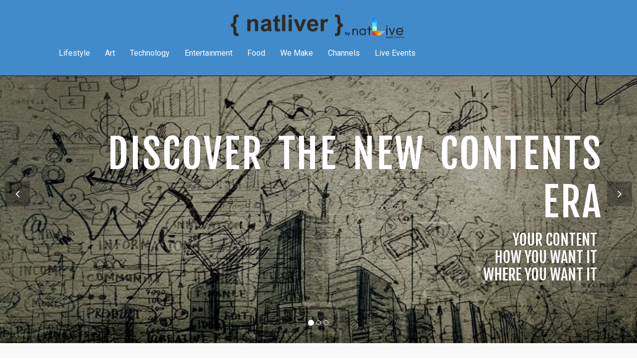

--- FILE ---
content_type: text/html; charset=UTF-8
request_url: https://www.natliver.com/contents-distribution/index.php?l=it
body_size: 8918
content:
<!DOCTYPE html>
<!--[if lt IE 7]>      <html class="no-js lt-ie9 lt-ie8 lt-ie7"> <![endif]-->
<!--[if IE 7]>         <html class="no-js lt-ie9 lt-ie8"> <![endif]-->
<!--[if IE 8]>         <html class="no-js lt-ie9"> <![endif]-->
<!--[if gt IE 8]><!--> <html class="no-js" prefix="og: http://ogp.me/ns#"> <!--<![endif]-->
 

<head>
     
    <meta charset="utf-8">
    <meta http-equiv="X-UA-Compatible" content="IE=edge">
    <meta name="viewport" content="width=device-width, initial-scale=1">
    <meta name="description" content="DISCOVERY THE NEW CONTENTS E.RA">
    <meta name="keywords" content="">
    <title>Homepage | DISCOVERY THE NEW CONTENTS E.RA  Natliver</title>
    <meta property="og:title" content="Homepage | DISCOVERY THE NEW CONTENTS E.RA Natliver" />
    <meta property="og:description" content="DISCOVERY THE NEW CONTENTS E.RA" />
    <meta property="og:type" content="website" />
    <meta property="og:url" content="https://www.natliver.com/contents-distribution/index.php?l=it" />
    <meta property="og:image" content="https://www.natliver.com/contents-distribution/images/natliver-05255_big.jpg" />
    <meta property="og:image:width" content="1280" />
    <meta property="og:image:height" content="720" />
     <meta name="author" content="Natliver"> 
    <meta http-equiv="cache-control" content="no-cache" />
    <meta property="og:locale" content="en_US" />
    <meta property="og:site_name" content="Natliver - Contents Ditribution - Discover the new contents era " />
    <meta property="twitter:title" content="Homepage | DISCOVERY THE NEW CONTENTS E.RA Natliver" />
    <meta property="twitter:card" content="" />    
    <meta property="twitter:image" content="https://www.natliver.com/contents-distribution/images/natliver-05255_big.jpg" />
    <meta property="twitter:description" content="DISCOVERY THE NEW CONTENTS E.RA" />
    <meta property="twitter:creator" content="" />
    <meta property="twitter:publisher" content="" />
    <meta property="twitter:domain" content="" />
    <meta property="twitter:site" content="Natliver - Contents Ditribution - Discover the new contents era " />
    
<meta property="article:publisher" content="https://www.natliver.com"/>
 
 


    <link href="https://www.natliver.com/contents-distribution/style/css/font-awesome.min.css" rel="stylesheet">
    <link rel="icon" href="https://www.natliver.com/contents-distribution/natliver_favicon.png" type="image/x-icon" >
    <link href="/apple-touch-icon.png" rel="apple-touch-icon">
    <link rel="apple-touch-icon" sizes="152x152" href="/touch-icon-ipad.png">
    <link rel="apple-touch-icon" sizes="192x192" href="/android-icon.png">
    
    <!-- Bootstrap Core CSS -->
    <link href="https://www.natliver.com/contents-distribution/css/bootstrap.css" rel="stylesheet">
    <link href='https://fonts.googleapis.com/css?family=Roboto:400,100,100italic,300,300italic,400italic,500,500italic,700,700italic,900italic,900' rel='stylesheet' type='text/css'>
    <!-- Custom CSS -->
    <link href="https://fonts.googleapis.com/css?family=Fjalla+One&amp;subset=latin-ext" rel="stylesheet"> 
    <link rel="stylesheet" href="https://www.natliver.com/contents-distribution/css/main.css?v=1769399726">
    <link href="https://www.natliver.com/contents-distribution/css/custom.css?v=1769399726" rel="stylesheet">
    <!-- Custom Fonts & Icons -->
    <link href='https://fonts.googleapis.com/css?family=Open+Sans:400,700,600,800' rel='stylesheet' type='text/css'>
    <link rel="stylesheet" href="https://www.natliver.com/contents-distribution/css/icomoon-social.css">
    <link rel="stylesheet" href="https://www.natliver.com/contents-distribution/css/font-awesome.min.css">
    <script src="https://www.natliver.com/contents-distribution/js/modernizr-2.6.2-respond-1.1.0.min.js"></script>
  
  
<style>
.btn-login{width:110px;margin-top:15px;margin-right:0px}
.btn-signin{width:120px;margin-top:15px}
.btn-signin a{margin-right:10px;background-color:#fff;  border-radius:4px; padding:10px 10px ;margin-left:30px; font-size:14px; color:#333}
.btn-login a{margin-right:10px;background-color:#fff;  border-radius:4px; padding:10px 10px ;margin-left:30px; font-size:14px; color:#333}

</style>
    

   

    
</head>

<body itemscope itemtype="http://schema.org/WebPage">
        <!--[if lt IE 7]>
            <p class="chromeframe">You are using an <strong>outdated</strong> browser. Please <a href="http://browsehappy.com/">upgrade your browser</a> or <a href="http://www.google.com/chromeframe/?redirect=true">activate Google Chrome Frame</a> to improve your experience.</p>
        <![endif]-->


    <header class="navbar navbar-inverse navbar-fixed-top" role="banner" itemscope itemtype="http://schema.org/WPHeader">
        <div class="container-fluid">
            <div class="navbar-header" style="width:100%">
                <button type="button" class="navbar-toggle"  class="btn btn-primary btn-modal"
        data-toggle="modal"
        data-target="#fsModal" >
          <!--<button type="button" class="navbar-toggle"  class="btn btn-primary btn-modal"
        data-toggle="modal"
        data-target="#fsModal" data-toggle="collapse" data-target=".navbar-collapse">-->
                    <span class="sr-only">Toggle navigation</span>
                    <span class="icon-bar"></span>
                    <span class="icon-bar"></span>
                    <span class="icon-bar"></span>
                </button>
                 <div style="float: none; text-align: center;margin: 5px auto;">
                <a class="navbar-brand"  style='float: none' href="https://www.natliver.com/contents-distribution/index.php?l=it"><img src="https://www.natliver.com/contents-distribution/img/logo.png" class="logo" alt="Natliver | Contents distribution" title="Natliver | Contents distribution"></a><a   href="https://www.natlivetv.com" target="_blank"> <img src="https://www.natliver.com/contents-distribution/img/natlive_media.png"  class="logo appNatliveL" alt="Natliver | Contents distribution" title="Natliver | Contents distribution"></a></div>
            </div>
            <div class="collapse navbar-collapse text-center"  >
                <ul class="nav navbar-nav"   itemscope itemtype="http://schema.org/SiteNavigationElement">
                                          <li style='border-bottom:1px solid #fff' class="visible-xs"><a itemprop="url" href="https://www.natliver.com/contents-distribution/reg.php" ><span itemprop="name"> Registrati o Login</span></a></a></li>  
                                                                                
                                                        <li class="dropdown"><a itemprop="url" class="dropdown-toggle" data-toggle="dropdown" href="">Lifestyle <!--<i class="caret"></i>--></a>
                                  <!--<ul class="dropdown-menu" style="margin-left:-1px">
                                                                                   <li><a itemprop="url" href="https://www.natliver.com/contents-distribution/family-8.it.html"><span itemprop="name">Family</span></a></li>
                                 
                                                                                  <li><a itemprop="url" href="https://www.natliver.com/contents-distribution/mind-9.it.html"><span itemprop="name">Mind</span></a></li>
                                 
                                                                                  <li><a itemprop="url" href="https://www.natliver.com/contents-distribution/money-15.it.html"><span itemprop="name">Money</span></a></li>
                                 
                                                                                  <li><a itemprop="url" href="https://www.natliver.com/contents-distribution/tourism-16.it.html"><span itemprop="name">Tourism</span></a></li>
                                 
                                                                                  <li><a itemprop="url" href="https://www.natliver.com/contents-distribution/work-17.it.html"><span itemprop="name">Work</span></a></li>
                                 
                                                                                  <li><a itemprop="url" href="https://www.natliver.com/contents-distribution/style-18.it.html"><span itemprop="name">Style</span></a></li>
                                 
                                                                                  <li><a itemprop="url" href="https://www.natliver.com/contents-distribution/fashion-19.it.html"><span itemprop="name">Fashion</span></a></li>
                                 
                                                                                  <li><a itemprop="url" href="https://www.natliver.com/contents-distribution/body-23.it.html"><span itemprop="name">Body</span></a></li>
                                 
                                                                                  <li><a itemprop="url" href="https://www.natliver.com/contents-distribution/travelers-39.it.html"><span itemprop="name">Travelers</span></a></li>
                                 
                                      
                                            
                                  </ul>--></li>
                 
                                    
                     
                                                      <li class="dropdown"><a itemprop="url" class="dropdown-toggle" data-toggle="dropdown" href="">Art <!--<i class="caret"></i>--></a>
                                  <!--<ul class="dropdown-menu" style="margin-left:-1px">
                                                                                   <li><a itemprop="url" href="https://www.natliver.com/contents-distribution/artists-32.it.html"><span itemprop="name">Artists</span></a></li>
                                 
                                                                                  <li><a itemprop="url" href="https://www.natliver.com/contents-distribution/artworks-34.it.html"><span itemprop="name">Artworks</span></a></li>
                                 
                                                                                  <li><a itemprop="url" href="https://www.natliver.com/contents-distribution/art-events-35.it.html"><span itemprop="name">Art Events</span></a></li>
                                 
                                                                                  <li><a itemprop="url" href="https://www.natliver.com/contents-distribution/guido-cagnacci-in-mostra-a-la-sangiovesa-conferenza-inaugurale-112.it.html"><span itemprop="name">Guido Cagnacci in mostra a La Sangiovesa - Conferenza Inaugurale -</span></a></li>
                                 
                                                                                  <li><a itemprop="url" href="https://www.natliver.com/contents-distribution/art-news-33.it.html"><span itemprop="name">Art News</span></a></li>
                                 
                                      
                                            
                                  </ul>--></li>
                 
                                    
                     
                                                      <li class="dropdown"><a itemprop="url" class="dropdown-toggle" data-toggle="dropdown" href="">Technology <!--<i class="caret"></i>--></a>
                                  <!--<ul class="dropdown-menu" style="margin-left:-1px">
                                                                                   <li><a itemprop="url" href="https://www.natliver.com/contents-distribution/news-26.it.html"><span itemprop="name">News</span></a></li>
                                 
                                                                                  <li><a itemprop="url" href="https://www.natliver.com/contents-distribution/web-sites-27.it.html"><span itemprop="name">Web Sites</span></a></li>
                                 
                                                                                  <li><a itemprop="url" href="https://www.natliver.com/contents-distribution/apps-28.it.html"><span itemprop="name">Apps</span></a></li>
                                 
                                                                                  <li><a itemprop="url" href="https://www.natliver.com/contents-distribution/gadgets-29.it.html"><span itemprop="name">Gadgets</span></a></li>
                                 
                                                                                  <li><a itemprop="url" href="https://www.natliver.com/contents-distribution/green-30.it.html"><span itemprop="name">Green</span></a></li>
                                 
                                                                                  <li><a itemprop="url" href="https://www.natliver.com/contents-distribution/cars-31.it.html"><span itemprop="name">Cars</span></a></li>
                                 
                                      
                                            
                                  </ul>--></li>
                 
                                    
                     
                                                      <li class="dropdown"><a itemprop="url" class="dropdown-toggle" data-toggle="dropdown" href="">Entertainment <!--<i class="caret"></i>--></a>
                                  <!--<ul class="dropdown-menu" style="margin-left:-1px">
                                                                                   <li><a itemprop="url" href="https://www.natliver.com/contents-distribution/cantieri-dello-sport-108.it.html"><span itemprop="name">Cantieri dello Sport</span></a></li>
                                 
                                                                                  <li><a itemprop="url" href="https://www.natliver.com/contents-distribution/golf-110.it.html"><span itemprop="name">Golf</span></a></li>
                                 
                                                                                  <li><a itemprop="url" href="https://www.natliver.com/contents-distribution/sports-36.it.html"><span itemprop="name">Sports</span></a></li>
                                 
                                                                                  <li><a itemprop="url" href="https://www.natliver.com/contents-distribution/music-13.it.html"><span itemprop="name">Music</span></a></li>
                                 
                                                                                  <li><a itemprop="url" href="https://www.natliver.com/contents-distribution/movies-24.it.html"><span itemprop="name">Movies</span></a></li>
                                 
                                                                                  <li><a itemprop="url" href="https://www.natliver.com/contents-distribution/series-25.it.html"><span itemprop="name">Series</span></a></li>
                                 
                                                                                  <li><a itemprop="url" href="https://www.natliver.com/contents-distribution/events-52.it.html"><span itemprop="name">Events</span></a></li>
                                 
                                      
                                            
                                  </ul>--></li>
                 
                                    
                     
                                                      <li class="dropdown"><a itemprop="url" class="dropdown-toggle" data-toggle="dropdown" href="">Food <!--<i class="caret"></i>--></a>
                                  <!--<ul class="dropdown-menu" style="margin-left:-1px">
                                                                                   <li><a itemprop="url" href="https://www.natliver.com/contents-distribution/bioeveg-recipes-20.it.html"><span itemprop="name">Bio&Veg Recipes</span></a></li>
                                 
                                                                                  <li><a itemprop="url" href="https://www.natliver.com/contents-distribution/sweets-37.it.html"><span itemprop="name">Sweets</span></a></li>
                                 
                                                                                  <li><a itemprop="url" href="https://www.natliver.com/contents-distribution/italian-chef-school-38.it.html"><span itemprop="name">Italian Chef School</span></a></li>
                                 
                                                                                  <li><a itemprop="url" href="https://www.natliver.com/contents-distribution/food-first-passion-129.it.html"><span itemprop="name">Food First Passion</span></a></li>
                                 
                                                                                  <li><a itemprop="url" href="https://www.natliver.com/contents-distribution/trends-21.it.html"><span itemprop="name">Trends</span></a></li>
                                 
                                                                                  <li><a itemprop="url" href="https://www.natliver.com/contents-distribution/curiosities-22.it.html"><span itemprop="name">Curiosities</span></a></li>
                                 
                                      
                                            
                                  </ul>--></li>
                 
                                    
                     
                                                      <li class="dropdown"><a itemprop="url" class="dropdown-toggle" data-toggle="dropdown" href="">We Make <!--<i class="caret"></i>--></a>
                                  <!--<ul class="dropdown-menu" style="margin-left:-1px">
                                                                                   <li><a itemprop="url" href="https://www.natliver.com/contents-distribution/italia-start-up-media-109.it.html"><span itemprop="name">Italia Start Up Media</span></a></li>
                                 
                                                                                  <li><a itemprop="url" href="https://www.natliver.com/contents-distribution/international-sport-traumatology-congress-113.it.html"><span itemprop="name">International Sport Traumatology Congress</span></a></li>
                                 
                                                                                  <li><a itemprop="url" href="https://www.natliver.com/contents-distribution/industria-40-41.it.html"><span itemprop="name">Industria 4.0</span></a></li>
                                 
                                                                                  <li><a itemprop="url" href="https://www.natliver.com/contents-distribution/food-42.it.html"><span itemprop="name">Food</span></a></li>
                                 
                                                                                  <li><a itemprop="url" href="https://www.natliver.com/contents-distribution/leather-43.it.html"><span itemprop="name">Leather</span></a></li>
                                 
                                                                                  <li><a itemprop="url" href="https://www.natliver.com/contents-distribution/clothing-44.it.html"><span itemprop="name">Clothing</span></a></li>
                                 
                                                                                  <li><a itemprop="url" href="https://www.natliver.com/contents-distribution/shoes-45.it.html"><span itemprop="name">Shoes</span></a></li>
                                 
                                                                                  <li><a itemprop="url" href="https://www.natliver.com/contents-distribution/fashion-46.it.html"><span itemprop="name">Fashion</span></a></li>
                                 
                                                                                  <li><a itemprop="url" href="https://www.natliver.com/contents-distribution/net-service-digital-hub-55.it.html"><span itemprop="name">Net Service Digital Hub</span></a></li>
                                 
                                                                                  <li><a itemprop="url" href="https://www.natliver.com/contents-distribution/congr-naz-adcbrescia-8-9-11-2018--56.it.html"><span itemprop="name">Congr. Naz. A.D.C. -Brescia 8-9/11/2018-</span></a></li>
                                 
                                                                                  <li><a itemprop="url" href="https://www.natliver.com/contents-distribution/mapic-cannes-2018-58.it.html"><span itemprop="name">MAPIC Cannes 2018</span></a></li>
                                 
                                                                                  <li><a itemprop="url" href="https://www.natliver.com/contents-distribution/casta-professional-cooking-equipment-60.it.html"><span itemprop="name">CASTA Professional Cooking Equipment</span></a></li>
                                 
                                                                                  <li><a itemprop="url" href="https://www.natliver.com/contents-distribution/decentra-academy-61.it.html"><span itemprop="name">Decentra Academy</span></a></li>
                                 
                                                                                  <li><a itemprop="url" href="https://www.natliver.com/contents-distribution/ey-capri-2018-54.it.html"><span itemprop="name">EY - Capri 2018</span></a></li>
                                 
                                                                                  <li><a itemprop="url" href="https://www.natliver.com/contents-distribution/ey-premio-imprenditore-dellanno-2018-eoy--59.it.html"><span itemprop="name">EY - Premio Imprenditore dell'Anno 2018 (EOY)-</span></a></li>
                                 
                                                                                  <li><a itemprop="url" href="https://www.natliver.com/contents-distribution/ey-people-of-ey-2019-65.it.html"><span itemprop="name">EY - People of EY 2019 -</span></a></li>
                                 
                                      
                                            
                                  </ul>--></li>
                 
                                    
                     
                                                      <li class="dropdown"><a itemprop="url" class="dropdown-toggle" data-toggle="dropdown" href="">Channels <!--<i class="caret"></i>--></a>
                                  <!--<ul class="dropdown-menu" style="margin-left:-1px">
                                                                                   <li><a itemprop="url" href="https://www.natliver.com/contents-distribution/casta-host-2019-124.it.html"><span itemprop="name">Casta Host 2019</span></a></li>
                                 
                                                                                  <li><a itemprop="url" href="https://www.natliver.com/contents-distribution/atom-fashion-125.it.html"><span itemprop="name">Atom Fashion</span></a></li>
                                 
                                                                                  <li><a itemprop="url" href="https://www.natliver.com/contents-distribution/ial-emilia-romagna-innovazione-apprendimento-lavoro-126.it.html"><span itemprop="name">IAL Emilia-Romagna - Innovazione Apprendimento Lavoro</span></a></li>
                                 
                                                                                  <li><a itemprop="url" href="https://www.natliver.com/contents-distribution/food-first-passion-127.it.html"><span itemprop="name">Food First Passion</span></a></li>
                                 
                                                                                  <li><a itemprop="url" href="https://www.natliver.com/contents-distribution/macfrut-digital-2020-133.it.html"><span itemprop="name">Macfrut Digital 2020</span></a></li>
                                 
                                                                                  <li><a itemprop="url" href="https://www.natliver.com/contents-distribution/ey-cdp-luiss-business-school-digital-talk-italia-riparte-134.it.html"><span itemprop="name">EY-Cdp-Luiss Business School Digital Talk - Italia Riparte</span></a></li>
                                 
                                                                                  <li><a itemprop="url" href="https://www.natliver.com/contents-distribution/fattore-r-2020-iv-edizione-piano-di-accelerazione-135.it.html"><span itemprop="name">fattore R 2020 - IV Edizione - Piano di Accelerazione</span></a></li>
                                 
                                                                                  <li><a itemprop="url" href="https://www.natliver.com/contents-distribution/ey-capri-2018-66.it.html"><span itemprop="name">EY - Capri 2018</span></a></li>
                                 
                                                                                  <li><a itemprop="url" href="https://www.natliver.com/contents-distribution/ey-limprenditore-dellanno-eoy--62.it.html"><span itemprop="name">EY - L'Imprenditore dell'anno (EOY)-</span></a></li>
                                 
                                                                                  <li><a itemprop="url" href="https://www.natliver.com/contents-distribution/ey-people-of-ey-2019-63.it.html"><span itemprop="name">EY - People of EY 2019 -</span></a></li>
                                 
                                                                                  <li><a itemprop="url" href="https://www.natliver.com/contents-distribution/net-service-digital-hub-bologna-67.it.html"><span itemprop="name">Net Service Digital Hub Bologna</span></a></li>
                                 
                                                                                  <li><a itemprop="url" href="https://www.natliver.com/contents-distribution/pallacanestro-forli-2015-68.it.html"><span itemprop="name">PALLACANESTRO FORLì 2.015</span></a></li>
                                 
                                                                                  <li><a itemprop="url" href="https://www.natliver.com/contents-distribution/italia-startup-media-111.it.html"><span itemprop="name">Italia Startup Media</span></a></li>
                                 
                                                                                  <li><a itemprop="url" href="https://www.natliver.com/contents-distribution/healthytude-114.it.html"><span itemprop="name">Healthytude</span></a></li>
                                 
                                                                                  <li><a itemprop="url" href="https://www.natliver.com/contents-distribution/premio-nazionale-sportilia-2019-115.it.html"><span itemprop="name">Premio Nazionale Sportilia 2019</span></a></li>
                                 
                                                                                  <li><a itemprop="url" href="https://www.natliver.com/contents-distribution/mastrangelo-channel-117.it.html"><span itemprop="name">Mastrangelo Channel</span></a></li>
                                 
                                                                                  <li><a itemprop="url" href="https://www.natliver.com/contents-distribution/demoday-open-italy-italia-startup-118.it.html"><span itemprop="name">Demoday Open Italy-Italia Startup</span></a></li>
                                 
                                                                                  <li><a itemprop="url" href="https://www.natliver.com/contents-distribution/sport-traumatology-the-battle-international-congress-119.it.html"><span itemprop="name">Sport Traumatology The Battle - International Congress</span></a></li>
                                 
                                                                                  <li><a itemprop="url" href="https://www.natliver.com/contents-distribution/retail-summit-stresa-120.it.html"><span itemprop="name">Retail Summit Stresa</span></a></li>
                                 
                                                                                  <li><a itemprop="url" href="https://www.natliver.com/contents-distribution/fattore-r-il-forum-delleconomia-della-romagna-121.it.html"><span itemprop="name">fattore R - Il Forum dell'Economia della Romagna</span></a></li>
                                 
                                                                                  <li><a itemprop="url" href="https://www.natliver.com/contents-distribution/premio-sportur-2019-122.it.html"><span itemprop="name">Premio Sportur 2019</span></a></li>
                                 
                                                                                  <li><a itemprop="url" href="https://www.natliver.com/contents-distribution/seedsechips-123.it.html"><span itemprop="name">Seeds&Chips</span></a></li>
                                 
                                      
                                            
                                  </ul>--></li>
                 
                                    
                     
                                                      <li class="dropdown"><a itemprop="url" class="dropdown-toggle" data-toggle="dropdown" href="">Live Events <!--<i class="caret"></i>--></a>
                                  <!--<ul class="dropdown-menu" style="margin-left:-1px">
                                                                                   <li><a itemprop="url" href="https://www.natliver.com/contents-distribution/live-events-51.it.html"><span itemprop="name">Live Events</span></a></li>
                                 
                                      
                                            
                                  </ul>--></li>
                 
                                    
                     
                                      <!--<li><a itemprop="url" href="https://www.natliver.com/contents-distribution/vidweb.php"><span itemprop="name">Vidweb</span></a></li>-->
                     
                </ul>
                <div class="pull-right" style="margin-top:-5px">
                                           <!--<div class="hidden-xs pull-right"><a style='color:#000;padding-left:10px' href="https://www.natliver.com/contents-distribution/login.php?l=it">Login</a> </div>   -->
                       <!--<div class="hidden-xs pull-right"><a style='color:#000;padding-right:10px' href="https://www.natliver.com/contents-distribution/reg.php?l=it"  >Sign In</a>  | </div> -->
                                       </div> 

            </div>
        </div>
    </header><!--/header--> 

	
	
    <section id="main-slider" class="no-margin">
        <div class="carousel slide">
            <ol class="carousel-indicators">
                                <li data-target="#main-slider" data-slide-to="0" class="active"></li>
                               <li data-target="#main-slider" data-slide-to="1"></li>
                               <li data-target="#main-slider" data-slide-to="2"></li>
                 
                
            </ol>
            <div class="carousel-inner">
                            <div class="item active" style="background-image: url(images/natliver_1000_550R-21342.jpg)">
                    <div class="container text-center">
                    <h1 class="lb1">DISCOVER THE NEW CONTENTS ERA</h1>                    <h2 class="lb1 pull-right">YOUR CONTENT<br />
HOW YOU WANT IT<br />
WHERE YOU WANT IT</h2>                                       </div>
                </div><!--/.item-->
                                  <div class="item" style="background-image: url(images/natliver_TARGETfs-25223.jpg)">
                     <div class="container text-center">
                    <h1 class="lb1">REACH YOUR TARGET</h1>                    <h2 class="lb1 pull-right">YOUR CONTENT<br />
HOW YOU WANT IT<br />
WHERE YOU WANT IT</h2>                                       
                    </div>
                </div><!--/.item-->
               
                            <div class="item" style="background-image: url(images/NATLIVER_LIVE-54000.jpg)">
                     <div class="container text-center">
                    <h1 class="lb1">LIVE WHEREVER YOU ARE</h1>                    <h2 class="lb1 pull-right">YOUR LIVE PRODUCTIONS<br />
HOW YOU WANT IT<br />
WHERE YOU WANT IT</h2>                                       
                    </div>
                </div><!--/.item-->
               
                        </div><!--/.carousel-inner-->
        </div><!--/.carousel-->
        <a class="prev hidden-xs" href="#main-slider" data-slide="prev">
            <i class="icon-angle-left"></i>
        </a>
        <a class="next hidden-xs" href="#main-slider" data-slide="next">
            <i class="icon-angle-right"></i>
        </a>
    </section><!--/#main-slider-->

	
		<!-- Call to Action Bar -->
	    <div class="section section-dark" style="display:none">
			<div class="container">
				<div class="row">
					<div class="col-md-12">
						<div class="calltoaction-wrapper" >
							<form method="post" action="https://www.natliver.com/contents-distribution/research.php?l=it">

							<input type="text" name="search"  class="search" placeholder="Cerca in Natliver"><button class="btn btn-search" type="submit" name="cerca" style="margin-bottom:10px"><i 	class="fa fa-search"></i></button>
							</form>		
						</div>
					</div>
				</div>
			</div>
		</div>
		<!-- End Call to Action Bar -->


		<!-- Services -->
        <div class="section section-white" style="display:none">
	        <div class="container-fluid" style="padding:0px">
	            <h3 class="text-center visible-xs">Top of the week</h3>
	           <ul class="grid cs-style-1" style='padding:0px'>
	              	
  
             
          	<div class="col-md-6" style='padding:0px'>
	        		 <div class="col-md-12 box-home" style='padding:4px; padding-top:0px'>
	        		   <article  itemscope itemtype="http://schema.org/Article">
	                       <meta itemprop="author" content="Natliver" />
	                       
	                       <meta itemprop="datePublished" content="24/06/2020" />
	                        <meta itemprop="headline" content="Faccia a Faccia - Intervista a Fabio Porcellini" />
	              
		                     <a href="video/faccia-a-faccia-intervista-a-fabio-porcellini-2511.it.html">
		                     <figure itemprop="image" itemscope itemtype="http://schema.org/ImageObject">
				                          <meta itemprop="url" content="https://www.natliver.com/contents-distribution/video/2511/15333faccia_faccia.jpg">
		                 
							 <img src="video/2511/15333faccia_faccia.jpg" title="Faccia a Faccia - Intervista a Fabio Porcellini" alt="Faccia a Faccia - Intervista a Fabio Porcellini">
								<figcaption class="homep">
									<h3 itemprop="headline">Faccia a Faccia - Intervista a Fabio Porcellini</h3>
									<span itemprop="description">Technology</span>
								</figcaption>
							 </figure>	 
						<span itemprop="publisher" itemscope itemtype="http://schema.org/Organization" /> 
						 	<meta itemprop="name" content="natliver"> <meta itemprop="url" content="https://www.natliver.com/"><span itemprop="logo" itemscope itemtype="https://schema.org/ImageObject">
   
      <meta itemprop="url" content="https://www.natliver.com/contents-distribution/img/logo.png">
      <meta itemprop="width" content="400">
      <meta itemprop="height" content="60">
    </span> 
						 </span>	 </a>
						 </article>
		             </div>
		             	                 <div class="col-md-6" style='padding:4px; padding-top:0px'>
	                     <article  itemscope itemtype="http://schema.org/Article">
                          <meta itemprop="author" content="Natliver" />
                           <meta itemprop="datePublished" content="10/12/2018" />
                        <meta itemprop="headline" content="EY -Imprenditore dell'anno 2018 (EOY)- Sonia Bonfiglioli- Vincitore Nazionale 2018-" />
	              
	                         <a href="video/eyimprenditore-dellanno-2018-eoysonia-bonfigliolivincitore-nazionale-2018--415.it.html">
	                         <figure style='margin-top:5px' itemprop="image" itemscope itemtype="http://schema.org/ImageObject">
				                          <meta itemprop="url" content="https://www.natliver.com/contents-distribution/video-esterni/315/BONFIGLIOLI-54405.jpg">
		                 
	                  
						    <img src="video-esterni/315/BONFIGLIOLI-54405.jpg" title="EY -Imprenditore dell'anno 2018 (EOY)- Sonia Bonfiglioli- Vincitore Nazionale 2018-" alt="EY -Imprenditore dell'anno 2018 (EOY)- Sonia Bonfiglioli- Vincitore Nazionale 2018-">
							<figcaption class="homep">
								<h3 itemprop="headline">EY -Imprenditore dell'anno 2018 (EOY)- Sonia Bonfiglioli- Vincitore Nazionale 2018-</h3>
								<span itemprop="description">Channels</span>
								 
							</figcaption>
						 </figure>  <span itemprop="publisher" itemscope itemtype="http://schema.org/Organization" /> 
						 	<meta itemprop="name" content="natliver"> <meta itemprop="url" content="https://www.natliver.com/"><span itemprop="logo" itemscope itemtype="https://schema.org/ImageObject">
   
      <meta itemprop="url" content="https://www.natliver.com/contents-distribution/img/logo.png">
      <meta itemprop="width" content="400">
      <meta itemprop="height" content="60">
    </span> 
						 </span>
						 </a></article>
					 </div>
					 								 <div class="col-md-6" style='padding:4px; padding-top:0px'>
				                        <article  itemscope itemtype="http://schema.org/Article">
			                      <meta itemprop="author" content="Natliver" />
			                               <meta itemprop="headline" content="Intervista Doppia Calderoni - Zattini" />
	              
			                       <meta itemprop="datePublished" content="01/06/2019" />
			                
			                        <a href="video/intervista-doppia-calderoni-zattini-868.it.html">
				                      <figure style='margin-top:5px' itemprop="image" itemscope itemtype="http://schema.org/ImageObject">
				                          <meta itemprop="url" content="https://www.natliver.com/contents-distribution/video-esterni/809/CONFRONTO_SINDACI-53044.jpg">
		                 
									    <img src="video-esterni/809/CONFRONTO_SINDACI-53044.jpg" title="Intervista Doppia Calderoni - Zattini" alt="Intervista Doppia Calderoni - Zattini">
										<figcaption class="homep">
											<h3 itemprop="headline">Intervista Doppia Calderoni - Zattini</h3>
											<span itemprop="description">Entertainment</span>
										</figcaption>
									 </figure>	 
									 <span itemprop="publisher" itemscope itemtype="http://schema.org/Organization" /> 
						 	<meta itemprop="name" content="natliver"> <meta itemprop="url" content="https://www.natliver.com/"><span itemprop="logo" itemscope itemtype="https://schema.org/ImageObject">
   
      <meta itemprop="url" content="https://www.natliver.com/contents-distribution/img/logo.png">
      <meta itemprop="width" content="400">
      <meta itemprop="height" content="60">
    </span> 
						 </span>
									 </a></article>
								 </div>
								 
			            </div>
			            <div class="col-md-6" style='padding:0px'>
			                			                     <div class="col-md-6" style='padding:4px;paddding-top:0px'>
			                         <article  itemscope itemtype="http://schema.org/Article">
			                      <meta itemprop="author" content="Natliver" />
			                               <meta itemprop="headline" content="Forum Innovazione Digitale -Live From Stage: Thomas Bandini-" />
	              
			                             <meta itemprop="datePublished" content="25/10/2018" />
			                
			                   
			                                  <a href="video/forum-innovazione-digitalelive-from-stage-thomas-bandini--324.it.html">
				           
				                     <figure style='margin-top:18px' itemprop="image" itemscope itemtype="http://schema.org/ImageObject">
				                          <meta itemprop="url" content="https://www.natliver.com/contents-distribution/video-esterni/223/BANDINI-45310.jpg">
		                 
										<img src="video-esterni/223/BANDINI-45310.jpg" title="Forum Innovazione Digitale -Live From Stage: Thomas Bandini-" alt="Forum Innovazione Digitale -Live From Stage: Thomas Bandini-">
										<figcaption class="homep">
											<h3 itemprop="headline">Forum Innovazione Digitale -Live From Stage: Thomas Bandini-</h3>
									        <span itemprop="description"></span>
												</figcaption>
									 </figure>	  
									 <span itemprop="publisher" itemscope itemtype="http://schema.org/Organization" /> 
						 	<meta itemprop="name" content="natliver"> <meta itemprop="url" content="https://www.natliver.com/"><span itemprop="logo" itemscope itemtype="https://schema.org/ImageObject">
   
      <meta itemprop="url" content="https://www.natliver.com/contents-distribution/img/logo.png">
      <meta itemprop="width" content="400">
      <meta itemprop="height" content="60">
    </span> 
						 </span>
									 </a></article>
								 </div>
								 
								 <div class="col-md-6" style='padding:4px;paddding-top:0px'>
								    <article  itemscope itemtype="http://schema.org/Article">
			                      <meta itemprop="author" content="Natliver" />
			                        
			                             <meta itemprop="datePublished" content="17/10/2019" />
			                        <meta itemprop="headline" content="Tepp Twin 24" />
	              
			                   
								                <a href="video/tepp-twin-24-1318.it.html">
				           
				                     <figure style='margin-top:18px' itemprop="image" itemscope itemtype="http://schema.org/ImageObject">
				                          <meta itemprop="url" content="https://www.natliver.com/contents-distribution/video/1318/42130tepp_twin24.jpg">
		                 
										<img src="video/1318/42130tepp_twin24.jpg" title="Tepp Twin 24" alt="Tepp Twin 24">
										<figcaption class="homep">
											<h3 itemprop="headline">Tepp Twin 24</h3>
											<span itemprop="description">Channels</span>
										</figcaption>
									 </figure>	 
									 <span itemprop="publisher" itemscope itemtype="http://schema.org/Organization" /> 
						 	<meta itemprop="name" content="natliver"> <meta itemprop="url" content="https://www.natliver.com/"><span itemprop="logo" itemscope itemtype="https://schema.org/ImageObject">
   
      <meta itemprop="url" content="https://www.natliver.com/contents-distribution/img/logo.png">
      <meta itemprop="width" content="400">
      <meta itemprop="height" content="60">
    </span> 
						 </span>
									 </a></article>
								 </div>
								 
				        		 <div class="col-md-12" style='padding:4px; padding-top:0px'>
				        		   <article  itemscope itemtype="http://schema.org/Article">
			                      <meta itemprop="author" content="Natliver" />
			                               <meta itemprop="headline" content="Live From Stage - Kevin Ryan" />
	              
			                             <meta itemprop="datePublished" content="06/08/2019" />
			                
			                   
				        	         <a href="video/live-from-stage-kevin-ryan-1066.it.html">
	       		                     <figure style='margin-top:5px' itemprop="image" itemscope itemtype="http://schema.org/ImageObject">
				                          <meta itemprop="url" content="https://www.natliver.com/contents-distribution/video-esterni/1114/RYAN-40013.jpg">
		                 
									    <img src="video-esterni/1114/RYAN-40013.jpg" title="Live From Stage - Kevin Ryan" alt="Live From Stage - Kevin Ryan">
										<figcaption class="homep">
											<h3 itemprop="headline">Live From Stage - Kevin Ryan</h3>
											<span itemprop="description">Channels</span>
									   </figcaption>
									 </figure>	 
									 <span itemprop="publisher" itemscope itemtype="http://schema.org/Organization" /> 
						 	<meta itemprop="name" content="natliver"> <meta itemprop="url" content="https://www.natliver.com/"><span itemprop="logo" itemscope itemtype="https://schema.org/ImageObject">
   
      <meta itemprop="url" content="https://www.natliver.com/contents-distribution/img/logo.png">
      <meta itemprop="width" content="400">
      <meta itemprop="height" content="60">
    </span> 
						 </span>
									 </a></article>
					             </div>
				                 
			             </div>
			             
		        
		        		 
			             <div class="col-md-6" style='padding:0px'>
			                    			                     <div class="col-md-6" style='padding:4px;paddding-top:0px'>
			                      <article  itemscope itemtype="http://schema.org/Article">
			                          <meta itemprop="author" content="Natliver" />
			                               <meta itemprop="headline" content="Oggetti D'Autore Forlì -Poltrona Frau Golf Challenge 2019-" />
	              
			                          <meta itemprop="datePublished" content="03/09/2019" />
			                
			                      
			                        <a href="video/oggetti-dautore-forlipoltrona-frau-golf-challenge-2019--1161.it.html">
				           
				                     <figure style='margin-top:18px'itemprop="image" itemscope itemtype="http://schema.org/ImageObject">
				                          <meta itemprop="url" content="https://www.natliver.com/contents-distribution/video-esterni/1208/GARA_GOLF_FRAU_1_SETTEMBRE-23053.jpg">
		                 
										<img src="video-esterni/1208/GARA_GOLF_FRAU_1_SETTEMBRE-23053.jpg" title="Oggetti D'Autore Forlì -Poltrona Frau Golf Challenge 2019-" alt="Oggetti D'Autore Forlì -Poltrona Frau Golf Challenge 2019-">
										<figcaption class="homep">
											<h3 itemprop="headline">Oggetti D'Autore Forlì -Poltrona Frau Golf Challenge 2019-</h3>
									        <span itemprop="description">Entertainment</span>
												</figcaption>
									 </figure>
									 	 <span itemprop="publisher" itemscope itemtype="http://schema.org/Organization" /> 
						 	<meta itemprop="name" content="natliver"> <meta itemprop="url" content="https://www.natliver.com/"><span itemprop="logo" itemscope itemtype="https://schema.org/ImageObject">
   
      <meta itemprop="url" content="https://www.natliver.com/contents-distribution/img/logo.png">
      <meta itemprop="width" content="400">
      <meta itemprop="height" content="60">
    </span> 
						 </span>
									 </a>
									</article> 
								 </div>
								 
								 <div class="col-md-6" style='padding:4px;paddding-top:0px'>
								   <article  itemscope itemtype="http://schema.org/Article">
								     <meta itemprop="author" content="Natliver" />
								     <meta itemprop="datePublished" content="04/10/2018" />
			                        <meta itemprop="headline" content="#EYCapri 2018 -Intervista a Janet Balis-" />
	              
			                <a href="video/eycapri-2018intervista-a-janet-balis--287.it.html">
				               
				                     <figure style='margin-top:18px' itemprop="image" itemscope itemtype="http://schema.org/ImageObject">
				                          <meta itemprop="url" content="https://www.natliver.com/contents-distribution/video-esterni/152/BALIS-00013.jpg">
		                 
										<img src="video-esterni/152/BALIS-00013.jpg" title="#EYCapri 2018 -Intervista a Janet Balis-" alt="#EYCapri 2018 -Intervista a Janet Balis-">
										<figcaption class="homep">
											<h3 itemprop="headline">#EYCapri 2018 -Intervista a Janet Balis-</h3>
											<span itemprop="description">Channels</span>
										</figcaption>
									 </figure>	 
									 <span itemprop="publisher" itemscope itemtype="http://schema.org/Organization" /> 
						 	<meta itemprop="name" content="natliver"> <meta itemprop="url" content="https://www.natliver.com/"><span itemprop="logo" itemscope itemtype="https://schema.org/ImageObject">
   
      <meta itemprop="url" content="https://www.natliver.com/contents-distribution/img/logo.png">
      <meta itemprop="width" content="400">
      <meta itemprop="height" content="60">
    </span> 
						 </span>
									 </a></article> 
								 </div>
								 
				        		 <div class="col-md-12" style='padding:4px; padding-top:0px'>
				        		  <article  itemscope itemtype="http://schema.org/Article">
				        		        <meta itemprop="author" content="Natliver" />
				        		       
			                            <meta itemprop="datePublished" content="15/11/2018" />
			                        <meta itemprop="headline" content="CASTA Professional Cooking Equipment -La squadra fa la forza-" />
	              
			                
				        		     <a href="video/casta-professional-cooking-equipmentla-squadra-fa-la-forza--376.it.html">
				           
				                     <figure style='margin-top:5px' itemprop="image" itemscope itemtype="http://schema.org/ImageObject">
				                          <meta itemprop="url" content="https://www.natliver.com/contents-distribution/video/376/21413SQUADRA.jpg">
		                 
									    <img src="video/376/21413SQUADRA.jpg" title="CASTA Professional Cooking Equipment -La squadra fa la forza-" alt="CASTA Professional Cooking Equipment -La squadra fa la forza-">
										<figcaption class="homep">
											<h3 itemprop="headline">CASTA Professional Cooking Equipment -La squadra fa la forza-</h3>
											<span itemprop="description">We Make</span>
									   </figcaption>
									 </figure>	  
									<span itemprop="publisher" itemscope itemtype="http://schema.org/Organization" /> 
						 	<meta itemprop="name" content="natliver"> <meta itemprop="url" content="https://www.natliver.com/"><span itemprop="logo" itemscope itemtype="https://schema.org/ImageObject">
   
      <meta itemprop="url" content="https://www.natliver.com/contents-distribution/img/logo.png">
      <meta itemprop="width" content="400">
      <meta itemprop="height" content="60">
    </span> 
						 </span>
									 </a></article> 
					             </div>
				                
			             </div>
			             <div class="col-md-6" style='padding:0px'>
			              	 
				        		 <div class="col-md-12" style='padding:4px; padding-top:0px'>
				                      <article  itemscope itemtype="http://schema.org/Article">
				                             <a href="video/premier-modelsvideo-1--570.it.html">
				                             <meta itemprop="author" content="Natliver" />
				                             <meta itemprop="datePublished" content="26/02/2019" />
			                        <meta itemprop="headline" content="Premier Models -Video 1-" />
	              
			                
				                     <figure itemprop="image" itemscope itemtype="http://schema.org/ImageObject">
				                          <meta itemprop="url" content="https://www.natliver.com/contents-distribution/video-esterni/550/4-20304.jpg">
		                 
										<img src="video-esterni/550/4-20304.jpg" title="Premier Models -Video 1-" alt="Premier Models -Video 1-">
										<figcaption class="homep">
											<h3 itemprop="headline">Premier Models -Video 1-</h3>
											<span itemprop="description">Lifestyle</span>
										</figcaption>
									 </figure>
									<span itemprop="publisher" itemscope itemtype="http://schema.org/Organization" /> 
						 	<meta itemprop="name" content="natliver"> <meta itemprop="url" content="https://www.natliver.com/"><span itemprop="logo" itemscope itemtype="https://schema.org/ImageObject">
   
      <meta itemprop="url" content="https://www.natliver.com/contents-distribution/img/logo.png">
      <meta itemprop="width" content="400">
      <meta itemprop="height" content="60">
    </span> 
						 </span>
									 </a></article> 
					             </div>
					        		                 <div class="col-md-6" style='padding:4px; padding-top:0px'>
		                    
		                   <article  itemscope itemtype="http://schema.org/Article">
		                   	<a href="video/premier-modelsdonne-e-motori-milanofashionweek-ss18--571.it.html">
                             <meta itemprop="author" content="Natliver" />
                                   <meta itemprop="headline" content="Premier Models -Donne e Motori @MilanoFashionWeek SS18-" />
	              
	                         <meta itemprop="datePublished" content="26/02/2019" />
	                
		                     <figure style='margin-top:5px' itemprop="image" itemscope itemtype="http://schema.org/ImageObject">
		                      <meta itemprop="url" content="https://www.natliver.com/contents-distribution/video-esterni/551/3-35551.jpg">
		                        <img src="video-esterni/551/3-35551.jpg" title="Premier Models -Donne e Motori @MilanoFashionWeek SS18-" alt="Premier Models -Donne e Motori @MilanoFashionWeek SS18-">
								<figcaption class="homep">
									<h3 itemprop="headline">Premier Models -Donne e Motori @MilanoFashionWeek SS18-</h3>
									<span itemprop="description">Lifestyle</span>
									 
								</figcaption>
							 </figure>
							 </a>
							 <span itemprop="publisher" itemscope itemtype="http://schema.org/Organization" /> 
						 	<meta itemprop="name" content="natliver"> <meta itemprop="url" content="https://www.natliver.com/"><span itemprop="logo" itemscope itemtype="https://schema.org/ImageObject">
   
      <meta itemprop="url" content="https://www.natliver.com/contents-distribution/img/logo.png">
      <meta itemprop="width" content="400">
      <meta itemprop="height" content="60">
    </span> 
						 </span>
							 </article> 
						 </div>
				 				 <div class="col-md-6" style='padding:4px; padding-top:0px'>

                      <article  itemscope itemtype="http://schema.org/Article"> 
	                       <a href="video/dark-genius-borgo-allegro-1321.it.html">
	                       <meta itemprop="author" content="Natliver" />
	                       
	                       <meta itemprop="headline" content="Dark Genius - Borgo Allegro" />
	                       <meta itemprop="datePublished" content="17/10/2019" />
	            
	                      <figure style='margin-top:5px' itemprop="image" itemscope itemtype="http://schema.org/ImageObject">
	                        <meta itemprop="url" content="https://www.natliver.com/contents-distribution/video/1321/11220casta_genius_dark.jpg">
						    <img src="https://www.natliver.com/contents-distribution/video/1321/11220casta_genius_dark.jpg" title="Dark Genius - Borgo Allegro" alt="Dark Genius - Borgo Allegro">
							<figcaption class="homep">
								<h3 itemprop="headline">Dark Genius - Borgo Allegro</h3>
								<span itemprop="description">Channels</span>
							</figcaption>
						 </figure>
						 <span itemprop="publisher" itemscope itemtype="http://schema.org/Organization" /> 
						 	<meta itemprop="name" content="natliver"> <meta itemprop="url" content="https://www.natliver.com/"><span itemprop="logo" itemscope itemtype="https://schema.org/ImageObject">
   
      <meta itemprop="url" content="https://www.natliver.com/contents-distribution/img/logo.png">
      <meta itemprop="width" content="400">
      <meta itemprop="height" content="60">
    </span> 
						 </span>
							
					 </a>
					 </article> 
				 </div>
				 
			             </div>
			             
		        
	          </ul>
	        </div>
	    </div>
	    <!-- End Services -->
  
		    <!-- Our Clients -->

<!-- modal -->
<div id="fsModal"
     class="modal animated bounceIn"
     tabindex="-1"
     role="dialog"
     aria-labelledby="myModalLabel"
     aria-hidden="true">

  <!-- dialog -->
  <div class="modal-dialog">

    <!-- content -->
    <div class="modal-content">

      <!-- header -->
      <div class="modal-header">
        <h1 id="myModalLabel"
            class="modal-title">
          MENU
        </h1>
      </div>
      <!-- header -->
      
      <!-- body -->
      <div class="modal-body">
       
        <div style='clear:both'></div>
           

          <ul class="nav navbar-nav" style='padding-top: 20px'  itemscope itemtype="http://schema.org/SiteNavigationElement">
                    <li><a itemprop="url" href="https://www.natliver.com/contents-distribution/"> <span itemprop="name" style="font-weight:400;font-family: 'Fjalla One' ,'Roboto', sans-serif;">Home</span></a><br></li>
                                                          
                                                      <!--https://www.natliver.com/contents-distribution/lifestyle-4.it.html-->
                            <li><a itemprop="url" href="#"> <span itemprop="name" style="font-weight:400;font-family: 'Fjalla One' ,'Roboto', sans-serif;">Lifestyle</span> </a></li>
                     
                     
                                                    <!--https://www.natliver.com/contents-distribution/art-5.it.html-->
                            <li><a itemprop="url" href="#"> <span itemprop="name" style="font-weight:400;font-family: 'Fjalla One' ,'Roboto', sans-serif;">Art</span> </a></li>
                     
                     
                                                    <!--https://www.natliver.com/contents-distribution/technology-6.it.html-->
                            <li><a itemprop="url" href="#"> <span itemprop="name" style="font-weight:400;font-family: 'Fjalla One' ,'Roboto', sans-serif;">Technology</span> </a></li>
                     
                     
                                                    <!--https://www.natliver.com/contents-distribution/entertainment-12.it.html-->
                            <li><a itemprop="url" href="#"> <span itemprop="name" style="font-weight:400;font-family: 'Fjalla One' ,'Roboto', sans-serif;">Entertainment</span> </a></li>
                     
                     
                                                    <!--https://www.natliver.com/contents-distribution/food-14.it.html-->
                            <li><a itemprop="url" href="#"> <span itemprop="name" style="font-weight:400;font-family: 'Fjalla One' ,'Roboto', sans-serif;">Food</span> </a></li>
                     
                     
                                                    <!--https://www.natliver.com/contents-distribution/we-make-40.it.html-->
                            <li><a itemprop="url" href="#"> <span itemprop="name" style="font-weight:400;font-family: 'Fjalla One' ,'Roboto', sans-serif;">We Make</span> </a></li>
                     
                     
                                                    <!--https://www.natliver.com/contents-distribution/channels-47.it.html-->
                            <li><a itemprop="url" href="#"> <span itemprop="name" style="font-weight:400;font-family: 'Fjalla One' ,'Roboto', sans-serif;">Channels</span> </a></li>
                     
                     
                                                    <!--https://www.natliver.com/contents-distribution/live-events-116.it.html-->
                            <li><a itemprop="url" href="#"> <span itemprop="name" style="font-weight:400;font-family: 'Fjalla One' ,'Roboto', sans-serif;">Live Events</span> </a></li>
                     
                     
                                      <!--<li><a itemprop="url" href="https://www.natliver.com/contents-distribution/vidweb.php"> <span itemprop="name" style="font-weight:400;font-family: 'Fjalla One' ,'Roboto', sans-serif;">Vidweb</span></a></li>
                     -->
                </ul>

      </div>
      <!-- body -->

      <!-- footer -->
      <div class="modal-footer" style="display: none;">
                 <button class="btn btn-default pull-left"
                  style="color:#333; background-color: #efefef">
          <a href="https://www.natliver.com/contents-distribution/reg.php" style="color:#333; background-color: #efefef">Sign In</a>
        </button>
        <button class="btn btn-default pull-left"
              style="color:#333; background-color: #efefef">
          <a href="https://www.natliver.com/contents-distribution/login.php" style="color:#333; background-color: #efefef">Login</a>
        </button>
         
        <button class="btn btn-secondary"
                data-dismiss="modal">
          close
        </button>
        
      </div>
      <!-- footer -->

    </div>
    <!-- content -->

  </div>
  <!-- dialog -->

</div>
<!-- modal -->


  
  <div class="section cate-footer hidden-xs" style="display:none">
    <div class="container-fluid">
     
        <div class="clients-logo-wrapper text-center row">
             <ul class="grid cs-style-1" style='width:100%;max-width:100%;padding:0px'>
                     
                     <div class=" col-md-3 col-sm-3 col-xs-12">
                     <figure class="fig-footer">
                     <a href="https://www.natliver.com/contents-distribution/entertainment-12.it.html">
                        <img src="https://www.natliver.com/contents-distribution/video/131/12133natliver_7_film_aspettati2018.jpg" title="I film più attesi nel 2018." alt="I film più attesi nel 2018.">
                    
                      <figcaption class="xcate1" >Entertainment</figcaption>
                     
                     </a>
                    </figure>
                    </div>
                                   
                     <div class=" col-md-3 col-sm-3 col-xs-12">
                     <figure class="fig-footer">
                     <a href="https://www.natliver.com/contents-distribution/art-5.it.html">
                        <img src="https://www.natliver.com/contents-distribution/video-esterni/818/sgarbi_cervia_i_mille-12233.jpg" title="I Mille di Sgarbi - Inaugurazione a Cervia -" alt="I Mille di Sgarbi - Inaugurazione a Cervia -">
                    
                      <figcaption class="xcate1" >Art</figcaption>
                     
                     </a>
                    </figure>
                    </div>
                                   
                     <div class=" col-md-3 col-sm-3 col-xs-12">
                     <figure class="fig-footer">
                     <a href="https://www.natliver.com/contents-distribution/live-events-116.it.html">
                        <img src="https://www.natliver.com/contents-distribution/video/299/24302LIVE_STREAMING_EVENTS.jpg" title="NATLIVE - CANALE LIVE PER EVENTI LIVE" alt="NATLIVE - CANALE LIVE PER EVENTI LIVE">
                    
                      <figcaption class="xcate1" >Live Events</figcaption>
                     
                     </a>
                    </figure>
                    </div>
                                   
                     <div class=" col-md-3 col-sm-3 col-xs-12">
                     <figure class="fig-footer">
                     <a href="https://www.natliver.com/contents-distribution/lifestyle-4.it.html">
                        <img src="https://www.natliver.com/contents-distribution/video/38/41242YOGA6.jpg" title="Lezioni di Yoga - Esercizi anti Stress - Esercizio 6" alt="Lezioni di Yoga - Esercizi anti Stress - Esercizio 6">
                    
                      <figcaption class="xcate1" >Lifestyle</figcaption>
                     
                     </a>
                    </figure>
                    </div>
                      


                 </ul>
                 <div style='clear:both'></div>
        </div>
      </div>
  </div>
      <!-- End Our Clients -->


<style>
    .reviews-area {
    background-color: #fff !important;
    width: 100%;
    height: auto;
    position: relative;
}
.g-topm-100 {
    margin-top: 100px;
}
.work-left-text {
    width: 50%;
}
.work-left-text {
    background: #3EC1D5 none repeat scroll 0 0;
}
.work-right-text {
    background: rgba(255, 255, 255, 1) none repeat scroll 0 0;
    float: right;
    height: 100%;
    overflow: hidden;
    padding: 71px 0;
    width: 50%;
    position: absolute;
    right: 0;
    top: 0;
}
.ready-btn {
    border: 1px solid #fff;
    border-radius: 30px;
    color: #fff;
    cursor: pointer;
    display: inline-block;
    font-size: 17px;
    font-weight: 600;
    margin-top: 30px;
    padding: 12px 40px;
    text-align: center;
    text-transform: uppercase;
    transition: all 0.4s ease 0s;
    z-index: 222;
    background: #3EC1D5;
}
h5{ font-size: 20px; line-height: 30px;padding-top:30px; }
.footer-area {
    padding: 40px 0;
    background: #f9f9f9;
}
.footer-content {
    display: block;
    overflow: hidden;
}
.footer-head h4 {
    color: #444;
    font-size: 16px;
    letter-spacing: 2px;
    padding-bottom: 10px;
    text-transform: uppercase;
}
footer-contacts ul#menu {

    list-style: outside none none;
    margin: 0;
    padding: 0;

}
.footer-contacts ul#menu li a {

    color: inherit;

}
.footer-contacts ul#menu li {
    list-style-type: none;
    padding: 5px;

}
.flicker-img > a {

    float: left;
    padding: 1px;
    width: 33.33%;

}
.footer-area-bottom {
    background: #f1f1f1 none repeat scroll 0 0;
    padding: 15px 0;
}
a.socialf {
    display: inline-block;
    color: #fff;
    padding-left: 2px;
    background: #428bca;
    width: 49px;
    height: 49px;
    line-height: 49px;
    text-align: center;
    font-size: 25px;
    border-radius: 50%;
}
a.social {
    display: inline-block;
    color: #fff;
    padding-left: 2px;
    background: #428bca;
    width: 49px;
    height: 49px;
    line-height: 49px;
    text-align: left;
    font-size: 25px;
    border-radius: 50%;
}
</style>
<div style='clear:both'></div>
 
  <!-- End reviews Area -->
<div style="clear:both"></div>
 <div class="footer-area">
      <div class="container">
        <div class="row">
          <div class="col-md-4 col-sm-4 col-xs-12">
            <div class="footer-content">
              <div class="footer-head">
                <div class="footer-logo">
                  <a href="https://www.natlivetv.com/" target="_blank"><img src="https://www.natlivetv.com/images/natlive_media.png" class="img-responsive" width="300"></a>
                </div><br><br>
                <div  style="padding-left:30px">
                  
                  <p><b>NATLIVE SRL</b><br>Piazza Ordelaffi 4 <br>
47121 FORLÌ (FC)</p>  
                      <p><span>Email:</span>  <a href="info@natlive.info">info@natlive.info</a></p>
                      <p class="copyright">  Partita Iva 04334910405         </p>
                    <div class="footer-icons">
                      <ul>
                       
                          <a class="socialf" href="https://www.instagram.com/natlivetv/?hl=it" target="_blank"><i class="fa fa-instagram" style="font-size:30px"></i></a>  <a href="https://www.linkedin.com/in/nat-live-569474149/" target="_blank" class="social"><i class="fa fa-linkedin" style="margin-left:10px;font-size:30px"></i></a>
                        
                      </ul>
                    </div>
                 </div>
                 

              </div>
            </div>
          </div>
          <!-- end single footer -->
          <div class="col-md-4 col-sm-4 col-xs-12">
            <div class="footer-content">
              <div class="footer-head"><br><br>
                <h4>information</h4>
                <p>
                </p>
                <div class="footer-contacts">
                   <ul id="menu"><li><a href="https://www.natlivetv.com/index.php" target="_blank"> • Natlive Platform</a></li><li><a href="https://www.natlivetv.com/it/innovazione-22.php#page-title"  target="_blank"> • Innovazione</a></li><li><a href="https://www.natlivetv.com/it/contatti-12.php#page-title"  target="_blank"> • Contatti</a></li><li><a href="https://www.natliver.com/contents-distribution/termini-condizioni.php"> • Termini &amp; Condizioni d'Uso</a></li><li><a href="https://www.iubenda.com/privacy-policy/54474117/full" target="_blank"> • Privacy Policy</a></li><li><a target="_blank" href="https://www.iubenda.com/privacy-policy/54474117/cookie-policy"> • Cookie policy</a></li></ul>                </div>
              </div>
            </div>
          </div>
          <!-- end single footer -->
          <div class="col-md-4 col-sm-4 col-xs-12">
            <div class="footer-content">
              <div class="footer-head"><br><br>
                <h4>Natlive is</h4> 
                <div class="flicker-img">
                   <div class="flicker-img">
                  <a><img src="https://www.natliver.com/contents-distribution/images/natlive-online-presence.jpg" title="natlive online presence" alt="natlive online presence" class="img-responsive"></a>
                  <a><img src="https://www.natliver.com/contents-distribution/images/natlive-content.jpg" title="natlive content" alt="natlive content" class="img-responsive"></a>
                  <a><img src="https://www.natliver.com/contents-distribution/images/natlive-web-strategy.jpg" title="natlive online presence" class="img-responsive" alt="natlive online presence"></a>
                  <a><img src="https://www.natliver.com/contents-distribution/images/natlive-online-marketing.jpg" title="natlive online marketing" class="img-responsive" alt="natlive online presence"></a>
                  <a><img class="img-responsive" src="https://www.natliver.com/contents-distribution/images/natlive-seo.jpg" title="natlive seo" alt="natlive seo"></a>
                  <a><img class="img-responsive" src="https://www.natliver.com/contents-distribution/images/natlive-e-learning.jpg" title="natlive e-learning" alt="natlive e-learning"></a>
               </div>
                <div class="text-center"><a href="https://www.natlivetv.com/it/contattaci-12.php#page-title" target="_blank" class="ready-btn">Contattaci</a></div>
                </div>
              </div>
            </div>
          </div>
        </div>
      </div>
    </div>
<div class="footer-area-bottom ">
      <div class="container">
       

        <div class="row ">
          <div class="col-xs-12">
            <div class="copyright text-center" style="padding:20px 0px">
              <p>
                © Copyright <strong> 2026 NATLIVE </strong>. All Rights Reserved . Powered by <a href="https://www.natlivetv.com" target="_blank">Natlive</a>
              </p>
            </div>
           </div>
           <div class="col-xs-12">
            <div class="copyright text-center">
             
                
      
            </div>
             </div>
        </div>
      </div>
    </div>

        <!-- Javascripts -->
        <script src="https://ajax.googleapis.com/ajax/libs/jquery/1.9.1/jquery.min.js"></script>
        <script>window.jQuery || document.write('<script src="https://www.natliver.com/contents-distribution/js/jquery-1.9.1.min.js"><\/script>')</script>
        <script src="https://www.natliver.com/contents-distribution/js/bootstrap.min.js"></script>
    
    <!-- Scrolling Nav JavaScript -->
    <script src="https://www.natliver.com/contents-distribution/js/jquery.easing.min.js"></script>
    <script src="https://www.natliver.com/contents-distribution/js/scrolling-nav.js"></script>   
<script>
(function($){
  $(document).ready(function(){
    $('ul.dropdown-menu [data-toggle=dropdown]').on('click', function(event) {
      event.preventDefault(); 
      event.stopPropagation(); 
      $(this).parent().siblings().removeClass('open');
      $(this).parent().toggleClass('open');
    });
  });
})(jQuery);
 $(".dropdown").hover(            
            function() {
                $('.dropdown-menu', this).stop( true, true ).fadeIn("fast");
                $(this).toggleClass('open');
                $('b', this).toggleClass("caret caret-up");                
            },
            function() {
                $('.dropdown-menu', this).stop( true, true ).fadeOut("fast");
                $(this).toggleClass('open');
                $('b', this).toggleClass("caret caret-up");                
            });
</script>
 
 

    </body>
</html>

--- FILE ---
content_type: text/css
request_url: https://www.natliver.com/contents-distribution/css/main.css?v=1769399726
body_size: 7170
content:
/*--------------------------------------------------------------------------
	General Style
--------------------------------------------------------------------------*/

body { background: #FFFFFF;  font-family:'Roboto'}
.social-share {  display: inline-block;  list-style: none;  padding: 0;  margin: 0; padding-top:80px;}
ul.social-share li { display: inline-block;}
ul.social-share li a { display: inline-block; color: #fff; background: #428bca; width: 35px; height: 35px; line-height: 35px; text-align: center;font-size:18px;    border-radius: 2px;
}
.col-md-11.no-pading{ padding:0px}
.no-padding-m{ padding:0px !important}
.section {  padding: 30px 0;  -webkit-transform: translateZ(0);  -moz-transform: translateZ(0);  -o-transform: translateZ(0);  -ms-transform: translateZ(0);  transform: translateZ(0);}
.section-white {  background: #FFF;  padding:10px 10px;}
.section-dark {  background: #151515;}
.section-dark h3 {  color:#FFF;  font-size:18px;  font-weight:200;}
.section .container:first-child h1,.section .container:first-child h2,.section .container:first-child h3 {  margin-top: 0;  font-weight: 700;}
.input-micro {  width: 50px;  margin-bottom: 0 !important;}
textarea:focus,
input[type="text"]:focus,
input[type="password"]:focus,
input[type="datetime"]:focus,
input[type="datetime-local"]:focus,
input[type="date"]:focus,
input[type="month"]:focus,
input[type="time"]:focus,
input[type="week"]:focus,
input[type="number"]:focus,
input[type="email"]:focus,
input[type="url"]:focus,
input[type="search"]:focus,
input[type="tel"]:focus,
input[type="color"]:focus,
.uneditable-input:focus {  border-color: rgba(79, 141, 179, 0.8);  outline: 0;  outline: thin dotted \9;  /* IE6-9 */

  -webkit-box-shadow: inset 0 1px 1px rgba(0,0,0,.075), 0 0 8px rgba(79, 141, 179, 0.6);
  -moz-box-shadow: inset 0 1px 1px rgba(0,0,0,.075), 0 0 8px rgba(79, 141, 179, 0.6);
  box-shadow: inset 0 1px 1px rgba(0,0,0,.075), 0 0 8px rgba(79, 141, 179, 0.6);
  color: inset 0 1px 1px rgba(0,0,0,.075), 0 0 8px rgba(79, 141, 179, 0.6);
}
ul.no-list-style {  list-style-type: none;  margin-left: 0;}
ul.no-list-style li {  line-height: 28px;}
div[class*="span"] {  -webkit-transition: all .4s linear;  -moz-transition: all .4s linear;  -o-transition: all .4s linear;  -ms-transition: all .4s linear;
  transition: all .4s linear;}
.cleared{ clear:both }
.error{ color:red; }
.login-btn{cursor: pointer;  color:#333 !important;}
.login-btn h3{cursor: pointer;}

/*--------------------------------------------------------------------------
	Typography Style
--------------------------------------------------------------------------*/
body {
  font-family: 'Roboto',Arial, 'Helvetica', sans-serif;
  font-size: 14px;
  line-height: 20px;
  color: #535b60;
}
h1 {
  color: #53555c;
  font-family: 'Fjalla One' ,'Roboto',  sans-serif;
  font-weight: 800;
}
h2 {
  color: #53555c;
  font-family: 'Fjalla One' ,'Roboto',  sans-serif;
  font-size: 2em;
  line-height: 1.5em;
 
  margin: 30px 0 0 0;
}
h3 {
   font-family: 'Fjalla One' ,'Roboto',  sans-serif;
  color: #53555c;
   letter-spacing:0px;
  font-size: 2em;
}
h4 { font-family: 'Roboto', sans-serif; color: #53555c;  margin-bottom: 10px;}
a { color: #428bca;  outline: 0;}
a:hover {  color: #369; text-decoration:none; outline: 0;}
.dettaglio h1{  font-size:35px;margin-top:0px;line-height:50px;}
.sec-mar-80{ margin-top:80px;  padding-top:50px}
.mobile-top100{ margin-top:100px;}

.mobile-top150{ margin-top:150px;}
.btn-login{width:110px;margin-top:15px;margin-right:0px}
.btn-signin{width:120px;margin-top:15px}
.btn-signin a{margin-right:10px;background-color:#fff;  border-radius:4px; padding:10px 10px ;margin-left:30px; font-size:14px; color:#333}
.btn-login a{margin-right:10px;background-color:#fff;  border-radius:4px; padding:10px 10px ;margin-left:30px; font-size:14px; color:#333}
@media(max-width:1000px) {
 .mobile-top100{
 margin-top:150px;
}
}
@media(max-width:767px) {
.embed-responsive h1{
  font-size:25px;margin-top:0px;line-height:25px;
}
.sec-mar-80{
  margin-top:50px;
  padding-top:50px
}
.other{
  padding:0px;
}
.grid {
    padding: 10px 10px 80px 10px;
}
 .navbar-nav .open .dropdown-menu > li > a, .navbar-nav .open .dropdown-menu .dropdown-header {
    padding: 5px 15px 5px 25px;
    color: #fff !important;
}
}


.btn.btn-search{
  border-radius:0px
}
input { border-radius:0px; border:none}

/*--------------------------------------------------------------------------
+	Services Style
--------------------------------------------------------------------------*/
/* Multicolumn */
.service-wrapper {
  text-align: center;
  color: 0 0 3px #999;
  margin-bottom:30px;
}
.service-wrapper h3 {
  font-size: 1.2em;
  margin: 10px 0 !important;
}
.service-wrapper p {
  margin-top: 0;
}
.service-wrapper i {
	font-size:54px;
}
/* Row */
.service-wrapper-row {
  padding: 10px 0;
}
.service-wrapper-row h3 {
  padding-top: 15px;
}
.service-wrapper-row .service-image {
  padding-top: 15px;
  text-align: center;
}
.service-wrapper-row .service-image img {
  max-width: 80%;
  vertical-align: bottom;
  bottom: 0;
  border: 7px solid #FFF;
  -webkit-border-radius: 5px;
  -webkit-background-clip: padding-box;
  -moz-border-radius: 5px;
  -moz-background-clip: padding;
  border-radius: 5px;
  background-clip: padding-box;
  -webkit-box-shadow: 0 0 8px #999;
  -moz-box-shadow: 0 0 8px #999;
  box-shadow: 0 0 8px #999;
  color: 0 0 8px #999;
}
/*--------------------------------------------------------------------------
+	Pricing Table Style
--------------------------------------------------------------------------*/
.pricing-plan {
  float: left;
  text-align: center;
  background: #fafafa;
  position: relative;
  width: 48%;
  margin: 10px 1% 10px 0;
  padding: 20px;
  -webkit-border-radius: 7px;
  -webkit-background-clip: padding-box;
  -moz-border-radius: 7px;
  -moz-background-clip: padding;
  border-radius: 7px;
  background-clip: padding-box;
  -webkit-box-sizing: border-box;
  -moz-box-sizing: border-box;
  box-sizing: border-box;
  -webkit-box-shadow: 0 1px 8px rgba(0, 0, 0, 0.4);
  -moz-box-shadow: 0 1px 8px rgba(0, 0, 0, 0.4);
  box-shadow: 0 1px 8px rgba(0, 0, 0, 0.4);
  color: 0 1px 8px rgba(0, 0, 0, 0.4);
  -webkit-transition: -webkit-box-shadow .25s linear;
  -moz-transition: -moz-box-shadow .25s linear;
  -o-transition: box-shadow .25s linear;
  -ms-transition: box-shadow .25s linear;
  transition: box-shadow .25s linear;
}
.pricing-plan:hover {
  -webkit-box-shadow: 0 0 8px #333;
  -moz-box-shadow: 0 0 8px #333;
  box-shadow: 0 0 8px #333;
  color: 0 0 8px #333;
  z-index: 5;
}
.pricing-plan .pricing-plan-title {
  position: relative;
  margin: -20px -10px 20px;
  padding: 20px;
  line-height: 1;
  font-size: 16px;
  font-weight: bold;
  color: #595f6b;
  border-bottom: 1px dashed #d2d2d2;
}
.pricing-plan .pricing-plan-title:before {
  content: '';
  position: absolute;
  bottom: -1px;
  left: 0;
  right: 0;
  height: 1px;
  background-size: 3px 1px;
  background-image: url([data-uri]);
  background-image: -moz-linear-gradient(left, white, white 33%, #d2d2d2 34%, #d2d2d2);
  background-image: -webkit-linear-gradient(left, white, white 33%, #d2d2d2 34%, #d2d2d2);
  background-image: -o-linear-gradient(left, white, white 33%, #d2d2d2 34%, #d2d2d2);
  background-image: linear-gradient(to right, white, white 33%, #d2d2d2 34%, #d2d2d2);
}
.pricing-plan .pricing-plan-price {
  margin: 0 auto 20px;
  width: 90px;
  height: 90px;
  line-height: 90px;
  font-size: 19px;
  font-weight: bold;
  color: white;
  background: #595f6b;
  -webkit-border-radius: 45px;
  -webkit-background-clip: padding-box;
  -moz-border-radius: 45px;
  -moz-background-clip: padding;
  border-radius: 45px;
  background-clip: padding-box;
}
.pricing-plan .pricing-plan-price span {
  font-size: 12px;
  font-weight: normal;
  color: rgba(255, 255, 255, 0.9);
}
.pricing-plan .pricing-plan-features {
  margin-bottom: 20px;
  margin-left: 0;
  padding: 0;
  line-height: 2;
  font-size: 12px;
  color: #999;
  text-align: center;
  list-style-type: none;
}
.pricing-plan .pricing-plan-features li strong {
  font-weight: bold;
  color: #888;
}
.pricing-plan .pricing-plan-promote {
  margin: 0;
  padding: 40px 20px;
  background-color: white;
  border-width: 2px;
  -webkit-border-radius: 7px;
  -webkit-background-clip: padding-box;
  -moz-border-radius: 7px;
  -moz-background-clip: padding;
  border-radius: 7px;
  background-clip: padding-box;
  z-index: 4;
}
.ribbon-wrapper {
  width: 85px;
  height: 88px;
  overflow: hidden;
  position: absolute;
  top: 0;
  right: 0;
}
.price-ribbon {
  font: bold 15px Sans-Serif;
  color: #333;
  text-align: center;
  text-shadow: rgba(255, 255, 255, 0.5) 0px 1px 0px;
  position: relative;
  padding: 7px 0;
  left: -5px;
  top: 15px;
  width: 120px;
  background-color: #FFF;
  color: #6a6340;
  -webkit-transform: rotate(45deg);
  -moz-transform: rotate(45deg);
  -o-transform: rotate(45deg);
  -ms-transform: rotate(45deg);
  transform: rotate(45deg);
  -webkit-box-shadow: 0px 0px 3px rgba(0,0,0,0.3);
  -moz-box-shadow: 0px 0px 3px rgba(0,0,0,0.3);
  box-shadow: 0px 0px 3px rgba(0,0,0,0.3);
  color: 0px 0px 3px rgba(0,0,0,0.3);
}
.ribbon-green {
  background-color: #BFDC7A;
}
.ribbon-blue {
  background-color: #5ACBFF;
}
.ribbon-orange {
  background-color: #FF9542;
}
.ribbon-red {
  background-color: #FF7373;
}
.no-padding{ padding:0px; }
@media (min-width: 768px) {
  .pricing-plan {
    width: 25%;
    margin: 20px 0;
    padding: 20px;
    -webkit-border-radius: 0;
    -webkit-background-clip: padding-box;
    -moz-border-radius: 0;
    -moz-background-clip: padding;
    border-radius: 0;
    background-clip: padding-box;
  }
  .pricing-plan:first-child {
    -webkit-border-top-left-radius: 7px;
    -moz-border-radius-topleft: 7px;
    border-top-left-radius: 7px;
    -webkit-border-bottom-left-radius: 7px;
    -webkit-background-clip: padding-box;
    -moz-border-radius-bottomleft: 7px;
    -moz-background-clip: padding;
    border-bottom-left-radius: 7px;
    background-clip: padding-box;
  }
  .pricing-plan:last-child {
    border-width: 2px;
    -webkit-border-top-right-radius: 7px;
    -moz-border-radius-topright: 7px;
    border-top-right-radius: 7px;
    -webkit-border-bottom-right-radius: 7px;
    -webkit-background-clip: padding-box;
    -moz-border-radius-bottomright: 7px;
    -moz-background-clip: padding;
    border-bottom-right-radius: 7px;
    background-clip: padding-box;
  }
  .pricing-plan-promote {
    background: #428bca;
    padding: 40px;
    margin-top: 0;
    -webkit-border-radius: 7px;
    -webkit-background-clip: padding-box;
    -moz-border-radius: 7px;
    -moz-background-clip: padding;
    background-clip: padding-box;
    z-index: 4;
  }
  
  
.pricing-plan-promote-title {
  position: relative;
  margin: -20px -10px 20px;
  padding: 20px;
  line-height: 1;
  font-size: 16px;
  font-weight: bold;
  color: #FFF;
  border-bottom: 1px dashed #FFF;
}
.pricing-plan-promote-title:before {
  content: '';
  position: absolute;
  bottom: -1px;
  left: 0;
  right: 0;
  height: 1px;
  background-size: 3px 1px;
  background-image: url([data-uri]);
  background-image: -moz-linear-gradient(left, white, white 33%, #d2d2d2 34%, #d2d2d2);
  background-image: -webkit-linear-gradient(left, white, white 33%, #d2d2d2 34%, #d2d2d2);
  background-image: -o-linear-gradient(left, white, white 33%, #d2d2d2 34%, #d2d2d2);
  background-image: linear-gradient(to right, white, white 33%, #d2d2d2 34%, #d2d2d2);
}
.pricing-plan-promote-price {
  margin: 0 auto 20px;
  width: 90px;
  height: 90px;
  line-height: 90px;
  font-size: 19px;
  font-weight: bold;
  color: white;
  background: #687b00;
  -webkit-border-radius: 45px;
  -webkit-background-clip: padding-box;
  -moz-border-radius: 45px;
  -moz-background-clip: padding;
  border-radius: 45px;
  background-clip: padding-box;
}
.pricing-plan-promote-price span {
  font-size: 12px;
  font-weight: normal;
  color: rgba(255, 255, 255, 0.9);
}
.pricing-plan-promote-features {
  margin-bottom: 20px;
  margin-left: 0;
  padding: 0;
  line-height: 2;
  font-size: 12px;
  color: #f2ffaa;
  text-align: center;
  list-style-type: none;
}
.pricing-plan-promote-features li strong {
  font-weight: bold;
  color: #FFF;
}
.pricing-plan .pricing-plan-promote {
  margin: 0;
  padding: 40px 20px;
  background-color: white;
  border-width: 2px;
  -webkit-border-radius: 7px;
  -webkit-background-clip: padding-box;
  -moz-border-radius: 7px;
  -moz-background-clip: padding;
  border-radius: 7px;
  background-clip: padding-box;
  z-index: 4;
}  
}

/*--------------------------------------------------------------------------
+	Contact Us Style
--------------------------------------------------------------------------*/
.section-map{
	padding:0;
	height:400px;
}

#contact-us-map {
  height: 400px;
  margin:0;
}
.contact-us-details {
  margin: 20px 0;
  font-size: 0.9em;
}
/*--------------------------------------------------------------------------
+	Video Wrapper Style
--------------------------------------------------------------------------*/
.video-wrapper {
  -webkit-box-shadow: 0 0 5px #000;
  -moz-box-shadow: 0 0 5px #000;
  box-shadow: 0 0 5px #000;
  color: 0 0 5px #000;
  margin: 20px 0;
}
/*--------------------------------------------------------------------------
+	Call to Action Bar Style
--------------------------------------------------------------------------*/
.calltoaction-wrapper {
  text-align: center;
}
.calltoaction-wrapper h3 {
  display: inline-block;
  line-height: 36px;
  margin-right: 10px;
  margin-bottom: 0;
}
.calltoaction-wrapper a {
  vertical-align: top;
}

/*--------------------------------------------------------------------------
+	Clients Logos Style
--------------------------------------------------------------------------*/
.clients-logo-wrapper img {
  max-width: 100%;

}
/*--------------------------------------------------------------------------
+	News Style
--------------------------------------------------------------------------*/
.featured-news .caption,
.latest-news .caption {
  padding: 10px 0 5px 0;
}
.featured-news .caption a,
.latest-news .caption a {
  font-size: 1.1em;
  font-weight: 600;
  color: #535b60;
}
.featured-news .intro,
.latest-news .intro {
  padding-bottom: 10px;
  font-size: 0.9em;
}
.featured-news .intro a,
.latest-news .intro a {
  white-space: nowrap;
}
.featured-news .date,
.latest-news .date {
  font-size: 0.7em;
  color: #999;
}
.featured-news img,
.latest-news img {
  max-width: 100%;
  margin: 10px 0 10px 0;
  -webkit-border-radius: 5px;
  -webkit-background-clip: padding-box;
  -moz-border-radius: 5px;
  -moz-background-clip: padding;
  border-radius: 5px;
  background-clip: padding-box;
  -webkit-box-shadow: inset 0 1px #fff,0 0 8px #c8cfe6;
  -moz-box-shadow: inset 0 1px #fff,0 0 8px #c8cfe6;
  box-shadow: inset 0 1px #fff,0 0 8px #c8cfe6;
  color: inset 0 1px #fff,0 0 8px #c8cfe6;
}
/*--------------------------------------------------------------------------
+	Frequently Asked Questions Style
--------------------------------------------------------------------------*/
.faq-wrapper h3 {
  margin-top: 20px !important;
}
.faq-wrapper .accordion-inner {
  margin: 10px 0 10px 20px;
  padding: 0 10px;
  font-size: 0.9em;
}
.faq-wrapper .accordion-inner .answer {
  font-weight: 600;
}
/*--------------------------------------------------------------------------
+	Blog Style
--------------------------------------------------------------------------*/
/* Posts List */
.blog-post {
  background: #FFF;
  position: relative;
  margin: 20px 0;
  border: 1px solid #EEE;

}
.blog-post img {
  max-width: 100%;
}
.blog-post .post-info {
  background: #000;
  background: rgba(0, 0, 0, 0.6);
  color: #FFF;
  line-height: 1.2;
  position: absolute;
  padding: 5px;
  left: 10px;
  top: 10px;
  -webkit-border-radius: 5px;
  -webkit-background-clip: padding-box;
  -moz-border-radius: 5px;
  -moz-background-clip: padding;
  border-radius: 5px;
  background-clip: padding-box;
}
.blog-post .post-comments-count {
  text-align: center;
}
.post-info .post-comments-count {
  padding-top: 5px;
}
.post-info .post-comments-count i {
  margin-right: 5px;
}
.post-info .post-comments-count a {
  color: #FFF;
}
.post-info .post-date .date {
  font-size: 0.7em;
  font-weight: 600;
}
.post-title h3 {
  font-size: 1.2em;
  border-bottom: 1px dotted #828282;
  margin: 0 20px;
  padding-top: 10px;
}
.post-title h3 a {
  color: #535b60;
}
.post-summary {
  margin: 10px 20px;
}
.post-summary p {
  color: #828282;
  font-size: 0.9em;
  text-align: justify;
}
.post-more {
  text-align: right;
  padding: 0 20px 20px 0;
}
/* Single Post */
.blog-single-post {
  padding: 10px 30px;
}
.single-post-title h2 {
  font-size: 36px;
  margin: 0 0 10px 0;
  border-bottom: 1px dotted #828282;  
}
.single-post-info {
  margin: 20px 0;
  padding-bottom: 10px;
  border-bottom: 1px dotted #828282;
}
.single-post-info i {
  color: #333;
  margin-right: 5px;
}
.single-post-image {
  text-align: center;
}
.single-post-image img {
border:none;
}
.single-post-content {
  margin: 30px 0 20px 0;
  padding-bottom: 20px;
  border-bottom: 2px dotted #CCC;
}
.single-post-content p {
  color: #828282;
  font-size: 0.9em;
  text-align: justify;
}
.post-comments {
  list-style-type: none;
  margin-left: 0;
  margin-bottom: 40px;
  padding: 0;
}
.post-comments ul {
  list-style-type: none;
  margin-left: 30px;
  padding: 0;
}
.comment-wrapper p {
  margin: 0;
  position: relative;
  border: 1px solid #CCC;
  padding: 10px;
  margin-bottom: 10px;
  -webkit-border-radius: 3px;
  -webkit-background-clip: padding-box;
  -moz-border-radius: 3px;
  -moz-background-clip: padding;
  border-radius: 3px;
  background-clip: padding-box;
}
.comment-author {
  font-size: 1.3em;
  font-weight: 600;
  margin-bottom: 10px;
}
.comment-author img {
  max-width: 50px;
  -webkit-border-radius: 25px;
  -webkit-background-clip: padding-box;
  -moz-border-radius: 25px;
  -moz-background-clip: padding;
  border-radius: 25px;
  background-clip: padding-box;
  margin-right: 10px;
}
.comment-date {
  font-size: 0.9em;
  margin-right: 20px;
}
.comment-actions {
  text-align: right;
  opacity: 0.6;
  -webkit-transition: opacity .25s linear;
  -moz-transition: opacity .25s linear;
  -o-transition: opacity .25s linear;
  -ms-transition: opacity .25s linear;
  transition: opacity .25s linear;
}
.comment-actions:hover {
  text-align: right;
  opacity: 1;
}
.comment-actions i {
  color: #333;
}
.comment-reply-btn {
  margin-left: 10px;
}
.blog-sidebar h4 {
  margin-top: 20px;
  font-weight: 700;
}
.blog-sidebar h4:first-child {
  margin-top: 0;
}
.blog-sidebar ul {
  list-style-type: none;
  margin-left: 0;
  padding: 0;
}
.blog-sidebar .recent-posts li,
.blog-sidebar .blog-categories li {
  padding: 5px 20px 5px 0;
  border-top: 1px solid #D5D5D5;
}
.blog-sidebar .recent-posts li:last-child,
.blog-sidebar .blog-categories li:last-child {
  border-bottom: 1px solid #D5D5D5;
}
.blog-sidebar .recent-posts a,
.blog-sidebar .blog-categories a {
  color: #535b60;
}

/*--------------------------------------------------------------------------
+	Portfolio Item Page Style
--------------------------------------------------------------------------*/
.product-image-large {
  border: 8px solid #FFF;
  text-align: center;
  margin-bottom: 10px;
  -webkit-border-radius: 5px;
  -webkit-background-clip: padding-box;
  -moz-border-radius: 5px;
  -moz-background-clip: padding;
  border-radius: 5px;
  background-clip: padding-box;
  -webkit-box-shadow: inset 0 1px #fff,0 0 8px #c8cfe6;
  -moz-box-shadow: inset 0 1px #fff,0 0 8px #c8cfe6;
  box-shadow: inset 0 1px #fff,0 0 8px #c8cfe6;
  color: inset 0 1px #fff,0 0 8px #c8cfe6;
}
.product-image-large img {
  max-width: 100%;
}
.product-details h4,
.product-details h5 {
  font-weight: 700;
}
.product-details h4 {
  margin-bottom: 20px;
}
.product-details h5 {
  margin-top: 20px;
}
.product-details .price {
  font-size: 1.4em;
  font-weight: 700;
  text-align: left;
  padding: 5px;
  background: rgba(255, 255, 255, 0.6);
  display: inline;
  -webkit-border-radius: 5px;
  -webkit-background-clip: padding-box;
  -moz-border-radius: 5px;
  -moz-background-clip: padding;
  border-radius: 5px;
  background-clip: padding-box;
}
.product-details .price-was {
  text-decoration: line-through;
  font-size: 0.8em;
  font-weight: normal;
}
.product-details .shop-item-selections {
  width: 100%;
}
.product-details .shop-item-selections td {
  line-height: 36px;
}
.product-details .shop-item-selections td:first-child {
  width: 30%;
}
.product-details .choose-item-color span {
  display: inline-block;
  *display: inline;
  width: 10px;
  height: 10px;
  border-width: 1px;
  border-style: solid;
  margin-bottom: -1px;
  margin-right: 2px;
}
.product-details-nav {
  margin-top: 30px !important;
  margin-left: 0 !important;
}
.product-detail-info {
  background: #fff;
  border-top: 0;
  border-left: 1px;
  border-right: 1px;
  border-bottom: 1px;
  border-color: #ddd;
  border-style: solid;
  padding: 20px 30px;
}
.product-detail-info p,
.product-detail-info ul {
  font-size: 0.9em;
}
.product-detail-info table {
  width: 100%;
}
.product-detail-info table td {
  font-size: 0.9em;
  width: 50%;
  line-height: 28px;
  border-bottom: 1px solid #E7E7E7;
}
.product-detail-info table td:first-child {
  font-weight: 600;
}
.product-detail-info table tr:last-child td {
  border-bottom: 0;
}

/*--------------------------------------------------------------------------
+	Portfolio Style
--------------------------------------------------------------------------*/
.portfolio-item {
  position: relative;
  background: #FFF;
  margin-bottom: 20px;
  border: 8px solid #FFF;
  -webkit-border-radius: 5px;
  -webkit-background-clip: padding-box;
  -moz-border-radius: 5px;
  -moz-background-clip: padding;
  border-radius: 5px;
  background-clip: padding-box;
  -webkit-box-shadow: inset 0 1px #fff,0 0 8px #c8cfe6;
  -moz-box-shadow: inset 0 1px #fff,0 0 8px #c8cfe6;
  box-shadow: inset 0 1px #fff,0 0 8px #c8cfe6;
  color: inset 0 1px #fff,0 0 8px #c8cfe6;
  -webkit-transition: all .5s ease;
  -moz-transition: all .5s ease;
  -o-transition: all .5s ease;
  -ms-transition: all .5s ease;
  transition: all .5s ease;
}
.portfolio-item .portfolio-image {
  overflow: hidden;
  text-align: center;
  position: relative;
}
.portfolio-item .portfolio-image img {
  max-width: 100%;
  -webkit-transition: all .25s ease;
  -moz-transition: all .25s ease;
  -o-transition: all .25s ease;
  -ms-transition: all .25s ease;
  transition: all .25s ease;
}
.portfolio-item:hover {
  border: 8px solid #4f8db3;
}
.portfolio-item:hover .portfolio-image img {
  position: relative;
  -webkit-transform: scale(1.1) rotate(2deg);
  -moz-transform: scale(1.1) rotate(2deg);
  -o-transform: scale(1.1) rotate(2deg);
  -ms-transform: scale(1.1) rotate(2deg);
  transform: scale(1.1) rotate(2deg);
}
.portfolio-item ul {
  list-style-type: none;
  margin-left: 0;
  margin-top: 20px;
  text-align: center;
  padding: 0;
}
.portfolio-item ul li {
  line-height: 28px;
}
.portfolio-item .portfolio-project-name {
  font-size: 1.3em;
  text-transform: uppercase;
}
.portfolio-item .read-more {
  text-align: center;
  padding-top: 10px;
}
.portfolio-item .portfolio-info-fade {
  -webkit-opacity: 0;
  -moz-opacity: 0;
  opacity: 0;
  top: 0;
  position: absolute;
  background: #000;
  background: rgba(0, 0, 0, 0.7);
  width: 100%;
  height: 100%;
  color: #FFF;
  text-shadow: 2px 2px 4px #000000;
  filter: dropshadow(color=#000000, offx=2, offy=2);
  -webkit-transition: opacity .25s linear;
  -moz-transition: opacity .25s linear;
  -o-transition: opacity .25s linear;
  -ms-transition: opacity .25s linear;
  transition: opacity .25s linear;
}
.portfolio-item .portfolio-info-fade ul {
  margin-top: 10%;
}
.portfolio-item .portfolio-info-fade .btn:hover {
  background: #4f8db3;
}
.portfolio-item .portfolio-info-fade ul {
  margin: 10% 20px 0 20px;
  padding: 0;
}
.portfolio-item .portfolio-info-fade ul li {
  text-align: center;
}
.portfolio-item .portfolio-info-fade ul li:first-child {
  border-bottom: 1px solid #CCC;
}
.portfolio-item:hover .portfolio-info-fade {
  display: block;
  -webkit-opacity: 1;
  -moz-opacity: 1;
  opacity: 1;
}
.lt-ie9 .portfolio-info-fade {
  display: none;
}
.lt-ie9 .portfolio-item:hover .portfolio-info-fade {
  display: block;
}
.portfolio-visit-btn {
  padding-top: 15px;
}
.portfolio-item-description ul {
  padding: 0;
}
/*--------------------------------------------------------------------------
+	Our Team Style
--------------------------------------------------------------------------*/
.team-member {
  position: relative;
  background: #FFF;
  margin-bottom: 20px;
  border: 8px solid #FFF;
  -webkit-box-shadow: inset 0 1px #fff,0 0 8px #c8cfe6;
  -moz-box-shadow: inset 0 1px #fff,0 0 8px #c8cfe6;
  box-shadow: inset 0 1px #fff,0 0 8px #c8cfe6;
  color: inset 0 1px #fff,0 0 8px #c8cfe6;
}
.team-member img {
  max-width: 100%;
}
.team-member ul {
  list-style-type: none;
  margin-left: 0;
  margin-top: 20px;
}
.team-member ul li {
  line-height: 28px;
}
.team-member:hover .team-member-image {
  -webkit-opacity: 1;
  -moz-opacity: 1;
  opacity: 1;
}
.team-member .team-member-image {
  text-align: center;
  position: relative;
  -webkit-transition: opacity .25s linear;
  -moz-transition: opacity .25s linear;
  -o-transition: opacity .25s linear;
  -ms-transition: opacity .25s linear;
  transition: opacity .25s linear;
  -webkit-opacity: 0.85;
  -moz-opacity: 0.85;
  opacity: 0.85;
}
.team-member .team-member-name {
  font-size: 1.3em;
  text-transform: uppercase;
}
.team-member .team-member-social {
  position: absolute;
  right: 10px;
  -webkit-opacity: 0.5;
  -moz-opacity: 0.5;
  opacity: 0.5;
  -webkit-transition: opacity .25s linear;
  -moz-transition: opacity .25s linear;
  -o-transition: opacity .25s linear;
  -ms-transition: opacity .25s linear;
  transition: opacity .25s linear;
}
.team-member .team-member-social .team-member-social i {
  margin-top: 3px;
}
.team-member .team-member-social:hover {
  -webkit-opacity: 1;
  -moz-opacity: 1;
  opacity: 1;
}

/*--------------------------------------------------------------------------
+	Breadcrumbs Section Style
--------------------------------------------------------------------------*/
.section-breadcrumbs {
  background: #428bca;
  margin-bottom: 10px;
  margin-top:90px;
}
.section-breadcrumbs h1 {
  color: #FFF;
  font-size: 28px;
  text-transform: uppercase;
  margin-bottom: 0;
}
@media(max-width:767px) {
.section-breadcrumbs {
  margin-top:50px;
}
}

.form-control {
    display: block;
    width: 100%;
    height: 34px;
    padding: 6px 12px;
    font-size: 14px;
    line-height: 1.42857143;
    color: #555;
    background-color: #fff;
    background-image: none;
    border: 1px solid #ccc;
    border-radius: 0px;
    -webkit-box-shadow: 0;
    box-shadow: 0;
    -webkit-transition: border-color ease-in-out .15s, box-shadow ease-in-out .15s;
    transition: border-color ease-in-out .15s, box-shadow ease-in-out .15s;
}
.form-group span{ color:red; font-size:11px}
/*--------------------------------------------------------------------------
	Footer Style
--------------------------------------------------------------------------*/
.footer {
  background: #222;
  color: #A0A0A0;
  padding: 20px 20px 20px 20px;
  /*border-top: 4px solid #428bca;*/
  margin-top: 10px;
  -webkit-box-shadow: 0 -1px 12px rgba(0,0,0,0.4);
  -moz-box-shadow: 0 -1px 12px rgba(0,0,0,0.4);
  box-shadow: 0 -1px 12px rgba(0,0,0,0.4);
  color: 0 -1px 12px rgba(0,0,0,0.4);
}
.footer h3 {
  color: #E4E4E4;
  font-size: 1.3em;
  border-bottom: 1px dotted #7C7C7C;
}
.footer ul {
  padding: 0;
}
.footer-navigate-section li {
  line-height: 20px !important;
}
.footer-stay-connected a {
  text-align: left;
  text-indent: -9999px;
  display: block;
  width: 115px;
  height: 40px;
  background: url(../img/stay-connected.png);
  -webkit-opacity: 0.5;
  -moz-opacity: 0.5;
  opacity: 0.5;
  -webkit-transition: opacity .25s linear;
  -moz-transition: opacity .25s linear;
  -o-transition: opacity .25s linear;
  -ms-transition: opacity .25s linear;
  transition: opacity .25s linear;
}
.footer-stay-connected a:hover {
  -webkit-opacity: 1;
  -moz-opacity: 1;
  opacity: 1;
}
.footer-stay-connected a.facebook {
  background-position: -115px 0;
}
.footer-stay-connected a.twitter {
  background-position: -230px 0;
}
.footer-stay-connected a.googleplus {
  background-position: 0 0;
}
.footer-stay-connected li {
  text-align: center;
}
.footer-copyright {
  text-align: center;
  color: #7C7C7C;
  border-top: 1px dotted #7C7C7C;
  padding-top: 10px;
  font-size: 0.9em;
}
/*--------------------------------------------------------------------------
+	Pagination Style (overrides Bootstrap style)
--------------------------------------------------------------------------*/
.pagination-wrapper {
  margin-top: 15px;
  text-align: center;
}
.pagination > li > a,
.pagination > li > span {
  border: none;
  border-bottom: 3px solid #FFF;
  color: #666666;
  margin-left: 0;
  margin-bottom: 5px;
  -webkit-transition: all .25s linear;
  -moz-transition: all .25s linear;
  -o-transition: all .25s linear;
  -ms-transition: all .25s linear;
  transition: all .25s linear;
}
.pagination > li > a:hover,
.pagination > li > a:focus,
.pagination > .active > a,
.pagination > .active > span {
  background: #FFF;
}
.pagination > li > a:hover {
  border-bottom: 3px solid #666666;
}
.pagination > .active > a,
.pagination > .active > span {
  color: #666666;
  border-bottom: 3px solid #4f8db3;
}
.pagination > .disabled > a {
  border-color: #fff;
}
.pagination > .disabled > span,
.pagination > .disabled > a,
.pagination > .disabled > a:hover,
.pagination > .disabled > a:focus {
  margin-bottom: 0;
  color: #C9C9C9;
  background-color: #FFF;
  cursor: default;
}

/*--------------------------------------------------------------------------
+	Custom Style for Tabs (overrides Bootstrap)
--------------------------------------------------------------------------*/
.nav-tabs > li > a {
  font-size: 1.1em;
  padding: 10px 15px;
  color: #535b60;
}
.nav-tabs > .active > a,
.nav-tabs > .active > a:hover,
.nav-tabs > .active > a:focus {
  font-weight: 600;
  background-color: #ffffff;
  border: 1px solid #ddd;
  border-top: 3px solid #4f8db3;
  border-bottom-color: transparent;
  cursor: default;
}

/*--------------------------------------------------------------------------
+	Buttons Style
--------------------------------------------------------------------------*/
.btn {
  border: 1px solid #428bca;
  -webkit-border-radius: 2px;
  -webkit-background-clip: padding-box;
  -moz-border-radius: 2px;
  -moz-background-clip: padding;
  border-radius: 2px;
  background-clip: padding-box;
  cursor: pointer;
  display: inline-block;
  text-transform: none;
  -webkit-transition: all .25s ease;
  -moz-transition: all .25s ease;
  -o-transition: all .25s ease;
  -ms-transition: all .25s ease;
  transition: all .25s ease;
  text-align: center;
  background: none repeat scroll 0 0 #428bca;
  text-shadow: none;
  box-shadow: none;
  color: #FFF;
  white-space: nowrap;
}
.btn:hover {
  background: none repeat scroll 0 0 #3b3c41;
  color: #FFF;
  text-decoration: none;
  border: 1px solid #3b3c41;
  outline: 0;
}
.btn:selected {
outline: 0;
}
.btn .caret {
  border-top: 4px solid #FFF;
}
.btn-micro {
  padding: 1px 8px;
  font-size: 10px;
}
.btn-grey {
  border: 1px solid #cecece;
  color: #333;
  background: none repeat scroll 0 0 #E7E7E7;
}
.btn-grey:hover {
  background: none repeat scroll 0 0 #cecece;
  color: #333;
  text-decoration: none;
  border: 1px solid #cecece;
}
.btn-grey .caret {
  border-top: 4px solid #333;
}
.btn-blue {
  border: 1px solid #3e7191;
  color: #FFF;
  background: none repeat scroll 0 0 #4F8DB3;
}
.btn-blue:hover {
  background: none repeat scroll 0 0 #3b3c41;
  color: #FFF;
  text-decoration: none;
  border: 1px solid #3b3c41;
}
.btn-orange {
  border: 1px solid #cc5a00;
  color: #FFF;
  background: none repeat scroll 0 0 #FF7000;
}
.btn-orange:hover {
  background: none repeat scroll 0 0 #d45d00;
  color: #FFF;
  text-decoration: none;
  border: 1px solid #d45d00;
}
.btn-green {
  border: 1px solid #4c5818;
  color: #FFF;
  background: none repeat scroll 0 0 #6E8023;
}
.btn-green:hover {
  background: none repeat scroll 0 0 #3b3c41;
  color: #FFF;
  text-decoration: none;
  border: 1px solid #3b3c41;
}
.btn-red {
  border: 1px solid #ab0d0d;
  color: #FFF;
  background: none repeat scroll 0 0 #DA1111;
}
.btn-red:hover {
  background: none repeat scroll 0 0 #3b3c41;
  color: #FFF;
  text-decoration: none;
  border: 1px solid #3b3c41;
}
.btn-group.open .btn.dropdown-toggle {
  background: none repeat scroll 0 0 #3b3c41;
  color: #FFF;
}
.dropdown.open a.dropdown-toggle .caret {
  border-top: 4px solid #FFF;
}
.logo{ width:250px}

.btn-search i{font-size:22px;width:80%; padding:10px;}
input.search{font-size:25px;width:80%; padding:15px 10px; }
@media (max-width: 767px) {
.logo{ width:160px; padding:8px; margin-top:1px;}

.btn-search{ margin-top:1px
} .btn-search i{font-size:22px;width:80%; padding:12px;}
input.search{font-size:25px;width:70%; padding:15px 10px; }
}
h1.lb1{
text-transform: uppercase;
text-align: right;
line-height: 97px;
border-width: 0px;
margin: 0px;
padding: 0px;
font-weight: 400;
font-size: 80px !important;;
min-height: 0px;
min-width: 0px;
max-height: none;
max-width: none;
letter-spacing:3px !important;word-spacing:10px !important;margin-top:15% !important;  color:#fff !important; font-family: Fjalla One;text-align:right}

h2.lb1{  white-space: normal;
letter-spacing: 0px;
visibility: inherit;
transition: none 0s ease 0s;
text-align: inherit;
line-height: 35px !important;
border-width: 0px;
margin: 10px !important;
padding: 0px !important;
font-weight: 500 !important;
font-size: 30px !important;
width:250px;
text-align:right;
font-family: Fjalla One;
 
 }
@media (max-width: 767px) {
h1.lb1{
text-transform: uppercase;
text-align: right;
line-height: 60px;
border-width: 0px;
margin: 0px;
padding: 0px;
font-weight: 400;
font-size: 60px !important;;
min-height: 0px;
min-width: 0px;
max-height: none;
max-width: none;
letter-spacing:3px !important;word-spacing:10px !important;margin-top:30% !important;  color:#fff !important; font-family: Fjalla One;text-align:right}

h2.lb1{  white-space: normal;
letter-spacing: 0px;
visibility: inherit;
transition: none 0s ease 0s;
text-align: inherit;
line-height: 35px !important;
border-width: 0px;
margin: 10px !important;
padding: 0px !important;
font-weight: 500 !important;
font-size: 30px !important;
width:250px;
text-align:right;
font-family: Fjalla One;
 
 }

}

.form-control {
    display: block;
    width: 100%;
    height: 34px;
    padding: 6px 12px;
    font-size: 14px;
    line-height: 1.42857143;
    color: #555;
    background-color: #fff;
    background-image: none;
    border: 1px solid #ccc;
    border-radius: 0px;
    -webkit-box-shadow: inset 0 1px 1px rgba(0, 0, 0, .075);
    box-shadow: inset 0 0px 0px rgba(0, 0, 0, .075);
    -webkit-transition: border-color ease-in-out .15s, box-shadow ease-in-out .15s;
    transition: border-color ease-in-out .15s, box-shadow ease-in-out .15s;
}
.btn-register{background-color:#369; color:#fff}
.section-white.padd30{  padding:30px}
.section-white.padd60{  padding:60px 0px}
h1#page-title{ margin:0px;    font-size: 3.5em; color:#428bca;   font-family: "Fjalla One",sans-serif;}
h2.subtitle{ margin:0px;    font-size: 2.5em;    font-family: "Fjalla One",sans-serif;}
 
h3.eti1::before {
 
 
    content: '';
    position: absolute;
    height: 2px;
    width: 55px;
    left: 0;
    bottom: 0;
}

h2.sc_item_title.sc_item_title_style_default:not(.sc_item_title_tag) {
    font-size: 2.5em;
}
h2.sc_item_title.sc_item_title_style_default {
    padding-bottom: 1.6rem;
    position: relative;
    line-height: 1.23;
    margin: 0;
    text-align: center;
        font-family: "Fjalla One",sans-serif;
    font-size: 2.5em;
    font-weight: 400;
    font-style: normal;
    line-height: 1.23em;
    text-decoration: none;
  
    letter-spacing: 1px;
    margin-top: 6.15rem;
    margin-bottom: 2.1rem;

}
.scheme_default .scheme_dark .scheme_dark .sc_item_title.sc_item_title_style_default::before, .scheme_default .scheme_dark .sc_item_title.sc_item_title_style_default::before {
    background: linear-gradient(to right,#ffffff 0%,#ffffff 65%,rgba(255,255,255,0) 65%,rgba(255,255,255,0) 71%,rgba(255,255,255,0.5) 71%);
}
h2.sc_item_title.sc_item_title_style_default.sc_align_center::before {
    left: 50%;
    transform: translatex(-50%);
}
h2.sc_item_title.sc_item_title_style_default::before {
    content: '';
    position: absolute;
    height: 2px;
    width: 55px;
    left: 0;
    bottom: 0;
}
h2.sc_item_title.sc_item_title_style_default:not(.sc_item_title_tag) {
    font-size: 2.5em;
}
.sc_item_title {
    line-height: 1.23;
}
.sc_align_center {
    text-align: center;
}
.fig-footer{
  margin-top:0px !important;
}
.first{ }
@media(max-width:767px) {
.navbar-header{
  padding:10px 0px;
}
.first{ margin-top:0px !important}
.fig-footer{
  margin-top:40px !important;
}
}
.overlay {
  position: absolute;
  top: 0;
  bottom: 0;
  left: 0;
  right: 0;
  height: 100%;
  width: 100%;
  opacity: 0;
  padding:10px;
  text-align:center;
  transition: .5s ease;
  background-color: #008CBA;
  padding-top:10%;
  padding-bottom:10%;
    
}

figure:hover .overlay {
  opacity: 1;
}
.grid .box-cate{ padding-left:0px;}
.grid .box-cate figure{
  margin-top:30px;

}
.grid .box-cate figure:hover{
  opacity:0.6;
  background-color:#333;
  -moz-box-shadow: 0 0 3px #333; -webkit-box-shadow: 0 0 3px #333; box-shadow: 0 0 3px #333;
color:#428BCA;
}
.grid  figure img:hover{
  opacity:0.6;
  background-color:#333;
  -moz-box-shadow: 0 0 3px #333; -webkit-box-shadow: 0 0 3px #333; box-shadow: 0 0 3px #333;

}
.grid  figure img{
  
  background-color:#333;
  -moz-box-shadow: 1px 1px 3px #333; -webkit-box-shadow: 1px 1px 3px #333; box-shadow: 1px 1px 3px #333;

}
.grid .box-cate figcaption{ 
font-family: "Fjalla One",sans-serif; color:#fff !important; 
position:relative !important;
font-size:18px; 
letter-spacing:1px;  
padding:15px 0px !important;
background-color:#fff !important; 
color:#333 !important;
min-height:80px !important;
}
.grid .box-cate figcaption span{ 
font-family: "Fjalla One",sans-serif; font-size:16px; letter-spacing:1px; color:#428BCA;
 
}
.grid .box-cate figcaption h3{ 
font-weight:normal !important;
 
}
 
.navbar-nav {
    float: left;
    margin: 0;
        margin: 0px 7%;
}
.logo.appNatliveL{
margin-top:10px; margin-left:-15px;width:120px
}
@media only screen and (min-width: 768px) and (max-width: 1200px) {
    .navbar-nav {
    float: left;
    margin: 0;
        margin-left: 0px !important;
    }
    .navbar-inverse .navbar-nav > li > a {
        color: #fff;
        font-size: 14px !important;
    }
    .logo {
        width: 150px;
    }
      .sec-mar-80 {
      margin-top: 160px;
      padding-top: 50px;
      }
      .navbar-nav > li > a {
          padding-top: 0px;
          padding-bottom: 0px;
      }
      .logo.appNatliveL{
margin-top:-10px; margin-left:5px;width:110px
}
}
.calltoaction-wrapper h3{
  font-size:25px; letter-spacing:5px; margin-right:0px
}
.calltoaction-wrapper h3::before {
    background: linear-gradient(to right,#d72323 0%,#d72323 65%,rgba(255,255,255,0) 65%,rgba(255,255,255,0) 71%,rgba(215,35,35,0.5) 71%);
}
.grid .box-cate figcaption h3{  color:#333 !important; font-size:18px !important; }
figcaption.xcate{ font-family: "Fjalla One",sans-serif; color:#fff !important; font-size:16px; letter-spacing:1px}
figcaption.xcate1{ font-family: "Fjalla One",sans-serif; color:#fff !important; background-color:#428BCA !important; font-size:16px; letter-spacing:1px; bottom:-28px !important}
p.descri{ font-family: helvetica,sans-serif; font-size:16px; line-height:25px}

@media(max-width:767px) {
  .grid .box-cate{ padding-left:0px; padding-right: 0px}
  .grid .box-cate figure{
  margin-top:20px
}
.logo.appNatliveL{
margin-top:-5px; margin-left:0px;width:110px
}
.navbar-nav {
    
        margin-left: 0px !important;
}

.grid .box-cate figcaption{ 
font-family: "Fjalla One",sans-serif; color:#fff !important; 
position:relative !important;
font-size:16px; 
letter-spacing:1px;  padding:10px 0px !important;
background-color:#fff !important; color:#333 !important;
 }
  
}
.footer a { color:#A0A0A0}
.cate-footer{background-color:#333 !important; padding-bottom:50px; margin-top:50px; padding-top:20px}

.grid figcaption.homep{ position:relative; background-color:#fff; padding-left:0px; min-height:80px}
.grid figcaption.homep h3{color:#333; }
.grid figcaption.homep span{ font-family: "Fjalla One",sans-serif; font-size:16px; letter-spacing:1px;
 }

      
.navbar-toggle .icon-bar {

    display: block;
    width: 30px;
    height: 2px;
    border-radius: 0px;
    border:0px;
    padding-bottom:2px;

}
.navbar-inverse .navbar-toggle {

    border-color: #428bca !important;

}
@media(max-width:767px) {
 .modal {
  position: fixed;
  top: 0;
  right: 0;
  bottom: 0;
  left: 0;
  overflow: hidden;
}

.modal-dialog {
  position: fixed;
  margin: 0;
  width: 100%;
  height: 100%;
  padding: 0;
}

.modal-content {
  position: absolute;
  top: 0;
  right: 0;
  bottom: 0;
  left: 0;
  border: 0px solid #3c7dcf;
  border-radius: 0;
  box-shadow: none;
}

.modal-header {
  position: absolute;
  top: 0;
  right: 0;
  left: 0;
  height: 50px;
  padding: 10px;
  background: #f1f3f5;
  border: 0;
}

.modal-title {
  font-weight: 300;
  font-size: 2em;
  color: #428bca;
  line-height: 30px;
}

.modal-body {
  position: absolute;
  top: 50px;
  bottom: 60px;
  width: 100%;
  font-weight: 300;
  overflow: auto;
   background: #428bca;

}
.modal-body a{
 color:#fff;
 font-size: 20px;

}
.modal-footer {
  position: absolute;
  right: 0;
  bottom: 0;
  left: 0;
  height: 60px;
  padding: 10px;
  background: #f1f3f5;
}
}
 
 

--- FILE ---
content_type: text/css
request_url: https://www.natliver.com/contents-distribution/css/custom.css?v=1769399726
body_size: 1398
content:
.navbar-default {
    background-color: #FFF;
    border-color: #CCC;
}
.navbar {
	background:#428bca;
}
.navbar-inverse .navbar-nav > .open > a, .navbar-inverse .navbar-nav > .open > a:hover, .navbar-inverse .navbar-nav > .open > a:focus {
    color: #fff;
    background-color: #428bca;
}


@media(min-width:767px) {
    .navbar {
        padding: 20px 0;
        -webkit-transition: background .5s ease-in-out,padding .5s ease-in-out;
        -moz-transition: background .5s ease-in-out,padding .5s ease-in-out;
        transition: background .5s ease-in-out,padding .5s ease-in-out;
    }
	
    .top-nav-collapse {
        padding: 10px 0px; 
    }
    .navbar-inverse .navbar-nav > li > a:hover, .navbar-inverse .navbar-nav > li > a:focus {
    color: #428bca !important;
    background-color: #fff !important;
    }
   

}
.dropdown-menu {
    position: absolute;
    top: 100%;
    left: 0;
    z-index: 1000;
    display: none;
    float: left;
    min-width: 250px;
    padding: 5px 0;
    margin: 2px 0 0;
        margin-top: 2px;
        margin-left:2px;
    font-size: 14px;
    list-style: none;
    background-color: #fff;
    background-clip: padding-box;
    
    border: 1px solid rgba(0, 0, 0, .15);
    border-top:0px solid #fff;
   
    border-radius: 4px;
         
 /*   -webkit-box-shadow: 0 6px 12px rgba(0, 0, 0, .175);
    box-shadow: 0 6px 12px rgba(0, 0, 0, .175);*/
}
.navbar-right .dropdown-menu {
    right: 0;
 /*   left: auto;*/
    left: -3px;
}

.icon-angle-down{
  font-size:10px;
}

.navbar-brand {
    float: left;
    height: 50px;
    padding: 0px 0px;
    font-size: 18px;
    line-height: 20px;
}
.navbar-inverse .navbar-nav > li > a {
    color: #fff;
    font-size:16px;
}

.navbar-inverse .navbar-nav > .active > a, .navbar-inverse .navbar-nav > .active > a:hover, .navbar-inverse .navbar-nav > .active > a:focus {
    background-color: #aec62c;
    color: #fff;
}

#main-slider {
  position: relative;
  margin-top:90px;
}
@media(max-width:767px) {
#main-slider {
  margin-top:50px;
}
}
#main-slider .carousel h2 {
  font-size: 72px;
  line-height:60px;
  color:#FFF;
 
  margin-top:20%;
  font-weight:700;
  padding-left:0;
}
#main-slider .carousel p {
  font-size: 24px;
  line-height:24px;
  color:#FFF;
  text-transform:uppercase;
  font-weight:400;
  padding-left:0;
}
#main-slider .carousel .btn {
  color: #fff;
  border-radius: 0;
  margin-top: 5px;
}
#main-slider .carousel .btn:hover {
  background-color: rgba(255, 255, 255, 0.3);
}
#main-slider .carousel .boxed {
  padding: 10px 15px;
  background-color: rgba(0, 0, 0, 0.8);
  display: inline-block;
}
#main-slider .carousel .item {
  background-position: 50%;
  background-repeat: no-repeat;
  background-size: cover;
  left: 0 !important;
  opacity: 0;
  top: 0;
  position: absolute;
  width: 100%;
  display: block !important;
  height: 600px;
  -webkit-transition: opacity ease-in-out 500ms;
  -moz-transition: opacity ease-in-out 500ms;
  -o-transition: opacity ease-in-out 500ms;
  transition: opacity ease-in-out 500ms;
}

#main-slider .carousel .item:first-child {
  top: auto;
  position: relative;
}
#main-slider .carousel .item.active {
  opacity: 1;
  -webkit-transition: opacity ease-in-out 500ms;
  -moz-transition: opacity ease-in-out 500ms;
  -o-transition: opacity ease-in-out 500ms;
  transition: opacity ease-in-out 500ms;
  z-index: 1;
}
#main-slider .prev,
#main-slider .next {
  position: absolute;
  top: 50%;
  background-color: rgba(0, 0, 0, 0.3);
  color: #fff;
  display: inline-block;
  margin-top: -25px;
  font-size: 24px;
  height: 50px;
  width: 50px;
  line-height: 50px;
  text-align: center;
  border-radius: 4px;
  z-index: 5;
  outline: 0;
}
#main-slider .prev:hover,
#main-slider .next:hover {
  background-color: rgba(0, 0, 0, 0.5);
  border-radius: 10px;
}
#main-slider .prev {
  left: 10px;
}
#main-slider .next {
  right: 10px;
}
#main-slider .active .animation.animated-item-1 {
  -webkit-animation: fadeInUp 300ms linear 300ms both;
  -moz-animation: fadeInUp 300ms linear 300ms both;
  -o-animation: fadeInUp 300ms linear 300ms both;
  -ms-animation: fadeInUp 300ms linear 300ms both;
  animation: fadeInUp 300ms linear 300ms both;
}
#main-slider .active .animation.animated-item-2 {
  -webkit-animation: fadeInUp 300ms linear 600ms both;
  -moz-animation: fadeInUp 300ms linear 600ms both;
  -o-animation: fadeInUp 300ms linear 600ms both;
  -ms-animation: fadeInUp 300ms linear 600ms both;
  animation: fadeInUp 300ms linear 600ms both;
}
#main-slider .active .animation.animated-item-3 {
  -webkit-animation: fadeInUp 300ms linear 900ms both;
  -moz-animation: fadeInUp 300ms linear 900ms both;
  -o-animation: fadeInUp 300ms linear 900ms both;
  -ms-animation: fadeInUp 300ms linear 900ms both;
  animation: fadeInUp 300ms linear 900ms both;
}
#main-slider .active .animation.animated-item-4 {
  -webkit-animation: fadeInUp 300ms linear 1200ms both;
  -moz-animation: fadeInUp 300ms linear 1200ms both;
  -o-animation: fadeInUp 300ms linear 1200ms both;
  -ms-animation: fadeInUp 300ms linear 1200ms both;
  animation: fadeInUp 300ms linear 1200ms both;
}

@media(max-width:767px) {
	#main-slider .carousel h2 {
	  font-size: 42px;
	  line-height:36px;
	  color:#FFF;
	  text-transform:uppercase;
	  margin-top:30%;
	  font-weight:700;
	  padding-left:0;
	}
}




/* Section Title */
.section-title h1{
	font-size:48px;
	text-transform:uppercase;
	font-weight:700;
	margin-bottom:50px;
}

.section-title h1:before{
	content: url(../img/title-before.png);
	display:block;
	float:left;
}

@media(max-width:767px) {
.section-title h1{
	font-size:32px;
	text-transform:uppercase;
	font-weight:700;
	margin-left:30px;
}
}




/* Portfolio Grid and Hover Effects */

.grid {
	padding: 20px 20px 100px 20px;
	max-width: 1400px;
	margin: 0 auto;
	list-style: none;
	text-align: left;
}
@media(max-width:767px) {
 
.grid {
    padding: 10px 10px 80px 10px;
}
}
.grid figure {
	margin: 0;
	position: relative;
	margin-top:20px;
}

.grid figure img {
	max-width: 100%;
	display: block;
	position: relative;
}

.grid figcaption {
	/*position: absolute;
	top: 0;
	left: 0;
	padding: 20px;
	background: #000;
	color: #428bca;
*/
position: absolute;
bottom: 0;
left: 0;
padding: 5px 10px;
background: #000;
color: #428bca;
width: 100%;
opacity: 0.7;
}

.grid figcaption h3 {
	font-size:16px;
	text-transform:uppercase;
	margin: 0;
	padding: 0;
	color: #fff;
  font-weight:500
}

.grid figcaption a {
	text-align: center;
	padding: 5px 0px;
padding-top:0px;
	border-radius: 0;
	display: inline-block;
	/*background: #ed4e6e;*/
	color: #fff;
}


.cs-style-3 figure {
	overflow: hidden;
background-color:#000;
}

.cs-style-3 figure img {
	-webkit-transition: -webkit-transform 0.4s;
	-moz-transition: -moz-transform 0.4s;
	transition: transform 0.4s;
}

.no-touch .cs-style-3 figure:hover img,
.cs-style-3 figure.cs-hover img {
	/*-webkit-transform: translateY(-50px);
	-moz-transform: translateY(-50px);
	-ms-transform: translateY(-50px);
	transform: translateY(-50px);
*/
}

.cs-style-3 figcaption {
	height: 80px;
	width: 100%;
	top: auto;
	bottom: 0;
	opacity: 1;
background-color:#000;
	-webkit-transform: translateY(100%);
	-moz-transform: translateY(100%);
	-ms-transform: translateY(100%);
	transform: translateY(100%);
	-webkit-transition: -webkit-transform 0.4s, opacity 0.1s 0.3s;
	-moz-transition: -moz-transform 0.4s, opacity 0.1s 0.3s;
	transition: transform 0.4s, opacity 0.1s 0.3s;
}

.no-touch .cs-style-3 figure:hover figcaption,
.cs-style-3 figure.cs-hover figcaption {
	opacity: 0.7;
  background-color:#000;
	-webkit-transform: translateY(0px);
	-moz-transform: translateY(0px);
	-ms-transform: translateY(0px);
	transform: translateY(0px);
	-webkit-transition: -webkit-transform 0.4s, opacity 0.1s;
	-moz-transition: -moz-transform 0.4s, opacity 0.1s;
	transition: transform 0.4s, opacity 0.1s;
}

.cs-style-3 figcaption a {
	position: absolute;
	bottom: 20px;
	right: 20px;
  background-color:#333;
}

/* Caption Style 2 */
.cs-style-2 figure img {
	z-index: 10;
	-webkit-transition: -webkit-transform 0.4s;
	-moz-transition: -moz-transform 0.4s;
	transition: transform 0.4s;
}

.no-touch .cs-style-2 figure:hover img,
.cs-style-2 figure.cs-hover img {
	-webkit-transform: translateY(-90px);
	-moz-transform: translateY(-90px);
	-ms-transform: translateY(-90px);
	transform: translateY(-90px);
}

.cs-style-2 figcaption {
	height: 90px;
	width: 100%;
	top: auto;
	bottom: 0;
}

.cs-style-2 figcaption a {
	position: absolute;
	right: 20px;
	top: 30px;
}






